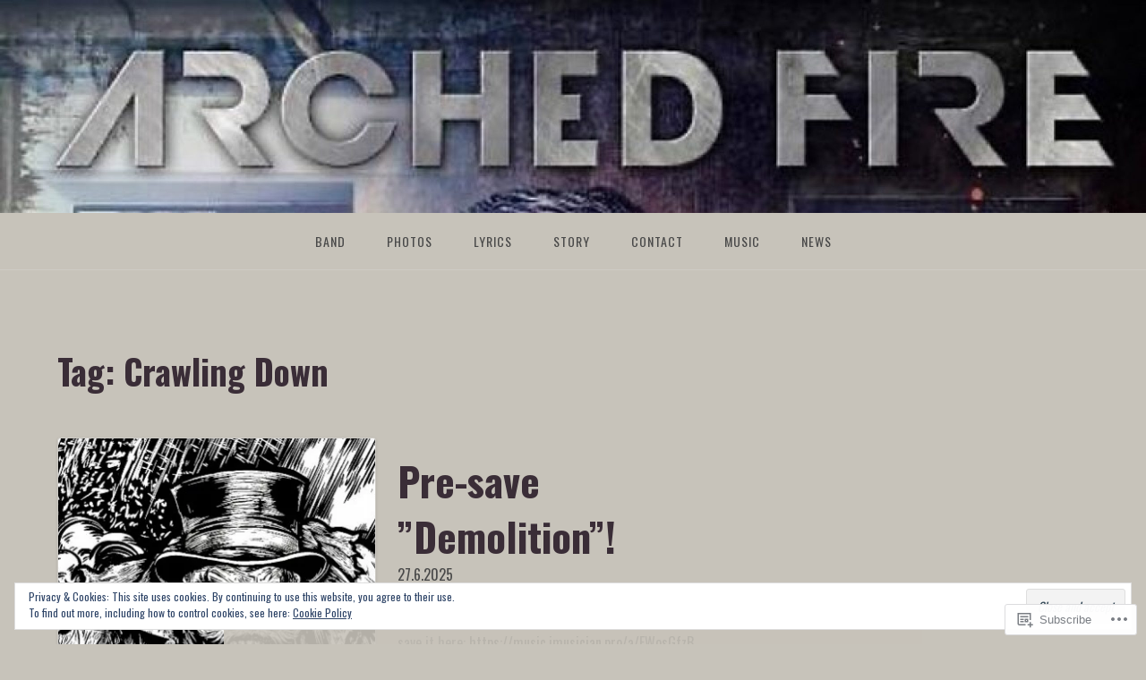

--- FILE ---
content_type: text/html; charset=UTF-8
request_url: https://archedfire.com/tag/crawling-down/
body_size: 26402
content:
<!DOCTYPE html>
<html lang="en-GB">
<head>
<meta charset="UTF-8">
<meta name="viewport" content="width=device-width, initial-scale=1">
<link rel="profile" href="http://gmpg.org/xfn/11">
<link rel="pingback" href="https://archedfire.com/xmlrpc.php">

<title>Crawling Down</title>
<script type="text/javascript">
  WebFontConfig = {"google":{"families":["Oswald:r,i,b,bi:latin,latin-ext","Oswald:b:latin,latin-ext"]},"api_url":"https:\/\/fonts-api.wp.com\/css"};
  (function() {
    var wf = document.createElement('script');
    wf.src = '/wp-content/plugins/custom-fonts/js/webfont.js';
    wf.type = 'text/javascript';
    wf.async = 'true';
    var s = document.getElementsByTagName('script')[0];
    s.parentNode.insertBefore(wf, s);
	})();
</script><style id="jetpack-custom-fonts-css">.wf-active body{font-family:"Oswald",sans-serif}.wf-active input[type="color"], .wf-active input[type="date"], .wf-active input[type="datetime"], .wf-active input[type="datetime-local"], .wf-active input[type="email"], .wf-active input[type="month"], .wf-active input[type="number"], .wf-active input[type="password"], .wf-active input[type="search"], .wf-active input[type="tel"], .wf-active input[type="text"], .wf-active input[type="time"], .wf-active input[type="url"], .wf-active input[type="week"], .wf-active textarea{font-family:"Oswald",sans-serif}.wf-active h1, .wf-active h2, .wf-active h3, .wf-active h4, .wf-active h5, .wf-active h6{font-family:"Oswald",sans-serif;font-weight:700;font-style:normal}.wf-active h1 small, .wf-active h2 small, .wf-active h3 small, .wf-active h4 small, .wf-active h5 small, .wf-active h6 small{font-size:96%;font-style:normal;font-weight:700}.wf-active h1{font-size:44.8px;font-style:normal;font-weight:700}.wf-active h2{font-size:38.4px;font-style:normal;font-weight:700}.wf-active h3{font-size:28.8px;font-style:normal;font-weight:700}.wf-active h4{font-size:22.4px;font-style:normal;font-weight:700}.wf-active h5{font-size:19.2px;font-style:normal;font-weight:700}.wf-active h6{font-size:17.6px;font-style:normal;font-weight:700}.wf-active .subtitle{font-weight:700;font-style:normal}.wf-active .site-description{font-size:25.6px;font-style:normal;font-weight:700}.wf-active .hero-section .hero-title{font-weight:700;font-size:57.6px;font-style:normal}.wf-active .home-posts-titles h2{font-weight:700;font-style:normal}.wf-active .featured-posts .entry-title{font-size:35.2px;font-style:normal;font-weight:700}.wf-active .error-404 .page-title{font-size:67.2px;font-style:normal;font-weight:700}.wf-active .error-404 .widget-title, .wf-active .error-404 .widgettitle{font-size:28.8px;font-style:normal;font-weight:700}.wf-active .page-title{font-size:38.4px;font-style:normal;font-weight:700}.wf-active .comment-reply-title{font-size:38.4px;font-style:normal;font-weight:700}.wf-active .widget-title{font-size:25.6px;font-style:normal;font-weight:700}@media screen and (min-width: 50em){.wf-active h1{font-size:86.4px;font-style:normal;font-weight:700}}@media screen and (min-width: 50em){.wf-active h2{font-size:67.2px;font-style:normal;font-weight:700}}@media screen and (min-width: 50em){.wf-active h3{font-size:44.8px;font-style:normal;font-weight:700}}@media screen and (min-width: 50em){.wf-active h4{font-size:32px;font-style:normal;font-weight:700}}@media screen and (min-width: 50em){.wf-active h5{font-size:28.8px;font-style:normal;font-weight:700}}@media screen and (min-width: 50em){.wf-active h6{font-size:22.4px;font-style:normal;font-weight:700}}@media screen and (min-width: 50em){.wf-active .home-posts-titles h2{font-size:67.2px;font-style:normal;font-weight:700}}</style>
<meta name='robots' content='max-image-preview:large' />

<!-- Async WordPress.com Remote Login -->
<script id="wpcom_remote_login_js">
var wpcom_remote_login_extra_auth = '';
function wpcom_remote_login_remove_dom_node_id( element_id ) {
	var dom_node = document.getElementById( element_id );
	if ( dom_node ) { dom_node.parentNode.removeChild( dom_node ); }
}
function wpcom_remote_login_remove_dom_node_classes( class_name ) {
	var dom_nodes = document.querySelectorAll( '.' + class_name );
	for ( var i = 0; i < dom_nodes.length; i++ ) {
		dom_nodes[ i ].parentNode.removeChild( dom_nodes[ i ] );
	}
}
function wpcom_remote_login_final_cleanup() {
	wpcom_remote_login_remove_dom_node_classes( "wpcom_remote_login_msg" );
	wpcom_remote_login_remove_dom_node_id( "wpcom_remote_login_key" );
	wpcom_remote_login_remove_dom_node_id( "wpcom_remote_login_validate" );
	wpcom_remote_login_remove_dom_node_id( "wpcom_remote_login_js" );
	wpcom_remote_login_remove_dom_node_id( "wpcom_request_access_iframe" );
	wpcom_remote_login_remove_dom_node_id( "wpcom_request_access_styles" );
}

// Watch for messages back from the remote login
window.addEventListener( "message", function( e ) {
	if ( e.origin === "https://r-login.wordpress.com" ) {
		var data = {};
		try {
			data = JSON.parse( e.data );
		} catch( e ) {
			wpcom_remote_login_final_cleanup();
			return;
		}

		if ( data.msg === 'LOGIN' ) {
			// Clean up the login check iframe
			wpcom_remote_login_remove_dom_node_id( "wpcom_remote_login_key" );

			var id_regex = new RegExp( /^[0-9]+$/ );
			var token_regex = new RegExp( /^.*|.*|.*$/ );
			if (
				token_regex.test( data.token )
				&& id_regex.test( data.wpcomid )
			) {
				// We have everything we need to ask for a login
				var script = document.createElement( "script" );
				script.setAttribute( "id", "wpcom_remote_login_validate" );
				script.src = '/remote-login.php?wpcom_remote_login=validate'
					+ '&wpcomid=' + data.wpcomid
					+ '&token=' + encodeURIComponent( data.token )
					+ '&host=' + window.location.protocol
					+ '//' + window.location.hostname
					+ '&postid=631'
					+ '&is_singular=';
				document.body.appendChild( script );
			}

			return;
		}

		// Safari ITP, not logged in, so redirect
		if ( data.msg === 'LOGIN-REDIRECT' ) {
			window.location = 'https://wordpress.com/log-in?redirect_to=' + window.location.href;
			return;
		}

		// Safari ITP, storage access failed, remove the request
		if ( data.msg === 'LOGIN-REMOVE' ) {
			var css_zap = 'html { -webkit-transition: margin-top 1s; transition: margin-top 1s; } /* 9001 */ html { margin-top: 0 !important; } * html body { margin-top: 0 !important; } @media screen and ( max-width: 782px ) { html { margin-top: 0 !important; } * html body { margin-top: 0 !important; } }';
			var style_zap = document.createElement( 'style' );
			style_zap.type = 'text/css';
			style_zap.appendChild( document.createTextNode( css_zap ) );
			document.body.appendChild( style_zap );

			var e = document.getElementById( 'wpcom_request_access_iframe' );
			e.parentNode.removeChild( e );

			document.cookie = 'wordpress_com_login_access=denied; path=/; max-age=31536000';

			return;
		}

		// Safari ITP
		if ( data.msg === 'REQUEST_ACCESS' ) {
			console.log( 'request access: safari' );

			// Check ITP iframe enable/disable knob
			if ( wpcom_remote_login_extra_auth !== 'safari_itp_iframe' ) {
				return;
			}

			// If we are in a "private window" there is no ITP.
			var private_window = false;
			try {
				var opendb = window.openDatabase( null, null, null, null );
			} catch( e ) {
				private_window = true;
			}

			if ( private_window ) {
				console.log( 'private window' );
				return;
			}

			var iframe = document.createElement( 'iframe' );
			iframe.id = 'wpcom_request_access_iframe';
			iframe.setAttribute( 'scrolling', 'no' );
			iframe.setAttribute( 'sandbox', 'allow-storage-access-by-user-activation allow-scripts allow-same-origin allow-top-navigation-by-user-activation' );
			iframe.src = 'https://r-login.wordpress.com/remote-login.php?wpcom_remote_login=request_access&origin=' + encodeURIComponent( data.origin ) + '&wpcomid=' + encodeURIComponent( data.wpcomid );

			var css = 'html { -webkit-transition: margin-top 1s; transition: margin-top 1s; } /* 9001 */ html { margin-top: 46px !important; } * html body { margin-top: 46px !important; } @media screen and ( max-width: 660px ) { html { margin-top: 71px !important; } * html body { margin-top: 71px !important; } #wpcom_request_access_iframe { display: block; height: 71px !important; } } #wpcom_request_access_iframe { border: 0px; height: 46px; position: fixed; top: 0; left: 0; width: 100%; min-width: 100%; z-index: 99999; background: #23282d; } ';

			var style = document.createElement( 'style' );
			style.type = 'text/css';
			style.id = 'wpcom_request_access_styles';
			style.appendChild( document.createTextNode( css ) );
			document.body.appendChild( style );

			document.body.appendChild( iframe );
		}

		if ( data.msg === 'DONE' ) {
			wpcom_remote_login_final_cleanup();
		}
	}
}, false );

// Inject the remote login iframe after the page has had a chance to load
// more critical resources
window.addEventListener( "DOMContentLoaded", function( e ) {
	var iframe = document.createElement( "iframe" );
	iframe.style.display = "none";
	iframe.setAttribute( "scrolling", "no" );
	iframe.setAttribute( "id", "wpcom_remote_login_key" );
	iframe.src = "https://r-login.wordpress.com/remote-login.php"
		+ "?wpcom_remote_login=key"
		+ "&origin=aHR0cHM6Ly9hcmNoZWRmaXJlLmNvbQ%3D%3D"
		+ "&wpcomid=184774550"
		+ "&time=" + Math.floor( Date.now() / 1000 );
	document.body.appendChild( iframe );
}, false );
</script>
<link rel='dns-prefetch' href='//s0.wp.com' />
<link rel='dns-prefetch' href='//fonts-api.wp.com' />
<link rel="alternate" type="application/rss+xml" title=" &raquo; Feed" href="https://archedfire.com/feed/" />
<link rel="alternate" type="application/rss+xml" title=" &raquo; Comments Feed" href="https://archedfire.com/comments/feed/" />
<link rel="alternate" type="application/rss+xml" title=" &raquo; Crawling Down Tag Feed" href="https://archedfire.com/tag/crawling-down/feed/" />
	<script type="text/javascript">
		/* <![CDATA[ */
		function addLoadEvent(func) {
			var oldonload = window.onload;
			if (typeof window.onload != 'function') {
				window.onload = func;
			} else {
				window.onload = function () {
					oldonload();
					func();
				}
			}
		}
		/* ]]> */
	</script>
	<link crossorigin='anonymous' rel='stylesheet' id='all-css-0-1' href='/_static/??/wp-content/mu-plugins/widgets/eu-cookie-law/templates/style.css,/wp-content/mu-plugins/jetpack-plugin/sun/modules/infinite-scroll/infinity.css?m=1753279645j&cssminify=yes' type='text/css' media='all' />
<style id='wp-emoji-styles-inline-css'>

	img.wp-smiley, img.emoji {
		display: inline !important;
		border: none !important;
		box-shadow: none !important;
		height: 1em !important;
		width: 1em !important;
		margin: 0 0.07em !important;
		vertical-align: -0.1em !important;
		background: none !important;
		padding: 0 !important;
	}
/*# sourceURL=wp-emoji-styles-inline-css */
</style>
<link crossorigin='anonymous' rel='stylesheet' id='all-css-2-1' href='/wp-content/plugins/gutenberg-core/v22.2.0/build/styles/block-library/style.css?m=1764855221i&cssminify=yes' type='text/css' media='all' />
<style id='wp-block-library-inline-css'>
.has-text-align-justify {
	text-align:justify;
}
.has-text-align-justify{text-align:justify;}

/*# sourceURL=wp-block-library-inline-css */
</style><style id='wp-block-paragraph-inline-css'>
.is-small-text{font-size:.875em}.is-regular-text{font-size:1em}.is-large-text{font-size:2.25em}.is-larger-text{font-size:3em}.has-drop-cap:not(:focus):first-letter{float:left;font-size:8.4em;font-style:normal;font-weight:100;line-height:.68;margin:.05em .1em 0 0;text-transform:uppercase}body.rtl .has-drop-cap:not(:focus):first-letter{float:none;margin-left:.1em}p.has-drop-cap.has-background{overflow:hidden}:root :where(p.has-background){padding:1.25em 2.375em}:where(p.has-text-color:not(.has-link-color)) a{color:inherit}p.has-text-align-left[style*="writing-mode:vertical-lr"],p.has-text-align-right[style*="writing-mode:vertical-rl"]{rotate:180deg}
/*# sourceURL=/wp-content/plugins/gutenberg-core/v22.2.0/build/styles/block-library/paragraph/style.css */
</style>
<style id='global-styles-inline-css'>
:root{--wp--preset--aspect-ratio--square: 1;--wp--preset--aspect-ratio--4-3: 4/3;--wp--preset--aspect-ratio--3-4: 3/4;--wp--preset--aspect-ratio--3-2: 3/2;--wp--preset--aspect-ratio--2-3: 2/3;--wp--preset--aspect-ratio--16-9: 16/9;--wp--preset--aspect-ratio--9-16: 9/16;--wp--preset--color--black: #000000;--wp--preset--color--cyan-bluish-gray: #abb8c3;--wp--preset--color--white: #ffffff;--wp--preset--color--pale-pink: #f78da7;--wp--preset--color--vivid-red: #cf2e2e;--wp--preset--color--luminous-vivid-orange: #ff6900;--wp--preset--color--luminous-vivid-amber: #fcb900;--wp--preset--color--light-green-cyan: #7bdcb5;--wp--preset--color--vivid-green-cyan: #00d084;--wp--preset--color--pale-cyan-blue: #8ed1fc;--wp--preset--color--vivid-cyan-blue: #0693e3;--wp--preset--color--vivid-purple: #9b51e0;--wp--preset--gradient--vivid-cyan-blue-to-vivid-purple: linear-gradient(135deg,rgb(6,147,227) 0%,rgb(155,81,224) 100%);--wp--preset--gradient--light-green-cyan-to-vivid-green-cyan: linear-gradient(135deg,rgb(122,220,180) 0%,rgb(0,208,130) 100%);--wp--preset--gradient--luminous-vivid-amber-to-luminous-vivid-orange: linear-gradient(135deg,rgb(252,185,0) 0%,rgb(255,105,0) 100%);--wp--preset--gradient--luminous-vivid-orange-to-vivid-red: linear-gradient(135deg,rgb(255,105,0) 0%,rgb(207,46,46) 100%);--wp--preset--gradient--very-light-gray-to-cyan-bluish-gray: linear-gradient(135deg,rgb(238,238,238) 0%,rgb(169,184,195) 100%);--wp--preset--gradient--cool-to-warm-spectrum: linear-gradient(135deg,rgb(74,234,220) 0%,rgb(151,120,209) 20%,rgb(207,42,186) 40%,rgb(238,44,130) 60%,rgb(251,105,98) 80%,rgb(254,248,76) 100%);--wp--preset--gradient--blush-light-purple: linear-gradient(135deg,rgb(255,206,236) 0%,rgb(152,150,240) 100%);--wp--preset--gradient--blush-bordeaux: linear-gradient(135deg,rgb(254,205,165) 0%,rgb(254,45,45) 50%,rgb(107,0,62) 100%);--wp--preset--gradient--luminous-dusk: linear-gradient(135deg,rgb(255,203,112) 0%,rgb(199,81,192) 50%,rgb(65,88,208) 100%);--wp--preset--gradient--pale-ocean: linear-gradient(135deg,rgb(255,245,203) 0%,rgb(182,227,212) 50%,rgb(51,167,181) 100%);--wp--preset--gradient--electric-grass: linear-gradient(135deg,rgb(202,248,128) 0%,rgb(113,206,126) 100%);--wp--preset--gradient--midnight: linear-gradient(135deg,rgb(2,3,129) 0%,rgb(40,116,252) 100%);--wp--preset--font-size--small: 13px;--wp--preset--font-size--medium: 20px;--wp--preset--font-size--large: 36px;--wp--preset--font-size--x-large: 42px;--wp--preset--font-family--albert-sans: 'Albert Sans', sans-serif;--wp--preset--font-family--alegreya: Alegreya, serif;--wp--preset--font-family--arvo: Arvo, serif;--wp--preset--font-family--bodoni-moda: 'Bodoni Moda', serif;--wp--preset--font-family--bricolage-grotesque: 'Bricolage Grotesque', sans-serif;--wp--preset--font-family--cabin: Cabin, sans-serif;--wp--preset--font-family--chivo: Chivo, sans-serif;--wp--preset--font-family--commissioner: Commissioner, sans-serif;--wp--preset--font-family--cormorant: Cormorant, serif;--wp--preset--font-family--courier-prime: 'Courier Prime', monospace;--wp--preset--font-family--crimson-pro: 'Crimson Pro', serif;--wp--preset--font-family--dm-mono: 'DM Mono', monospace;--wp--preset--font-family--dm-sans: 'DM Sans', sans-serif;--wp--preset--font-family--dm-serif-display: 'DM Serif Display', serif;--wp--preset--font-family--domine: Domine, serif;--wp--preset--font-family--eb-garamond: 'EB Garamond', serif;--wp--preset--font-family--epilogue: Epilogue, sans-serif;--wp--preset--font-family--fahkwang: Fahkwang, sans-serif;--wp--preset--font-family--figtree: Figtree, sans-serif;--wp--preset--font-family--fira-sans: 'Fira Sans', sans-serif;--wp--preset--font-family--fjalla-one: 'Fjalla One', sans-serif;--wp--preset--font-family--fraunces: Fraunces, serif;--wp--preset--font-family--gabarito: Gabarito, system-ui;--wp--preset--font-family--ibm-plex-mono: 'IBM Plex Mono', monospace;--wp--preset--font-family--ibm-plex-sans: 'IBM Plex Sans', sans-serif;--wp--preset--font-family--ibarra-real-nova: 'Ibarra Real Nova', serif;--wp--preset--font-family--instrument-serif: 'Instrument Serif', serif;--wp--preset--font-family--inter: Inter, sans-serif;--wp--preset--font-family--josefin-sans: 'Josefin Sans', sans-serif;--wp--preset--font-family--jost: Jost, sans-serif;--wp--preset--font-family--libre-baskerville: 'Libre Baskerville', serif;--wp--preset--font-family--libre-franklin: 'Libre Franklin', sans-serif;--wp--preset--font-family--literata: Literata, serif;--wp--preset--font-family--lora: Lora, serif;--wp--preset--font-family--merriweather: Merriweather, serif;--wp--preset--font-family--montserrat: Montserrat, sans-serif;--wp--preset--font-family--newsreader: Newsreader, serif;--wp--preset--font-family--noto-sans-mono: 'Noto Sans Mono', sans-serif;--wp--preset--font-family--nunito: Nunito, sans-serif;--wp--preset--font-family--open-sans: 'Open Sans', sans-serif;--wp--preset--font-family--overpass: Overpass, sans-serif;--wp--preset--font-family--pt-serif: 'PT Serif', serif;--wp--preset--font-family--petrona: Petrona, serif;--wp--preset--font-family--piazzolla: Piazzolla, serif;--wp--preset--font-family--playfair-display: 'Playfair Display', serif;--wp--preset--font-family--plus-jakarta-sans: 'Plus Jakarta Sans', sans-serif;--wp--preset--font-family--poppins: Poppins, sans-serif;--wp--preset--font-family--raleway: Raleway, sans-serif;--wp--preset--font-family--roboto: Roboto, sans-serif;--wp--preset--font-family--roboto-slab: 'Roboto Slab', serif;--wp--preset--font-family--rubik: Rubik, sans-serif;--wp--preset--font-family--rufina: Rufina, serif;--wp--preset--font-family--sora: Sora, sans-serif;--wp--preset--font-family--source-sans-3: 'Source Sans 3', sans-serif;--wp--preset--font-family--source-serif-4: 'Source Serif 4', serif;--wp--preset--font-family--space-mono: 'Space Mono', monospace;--wp--preset--font-family--syne: Syne, sans-serif;--wp--preset--font-family--texturina: Texturina, serif;--wp--preset--font-family--urbanist: Urbanist, sans-serif;--wp--preset--font-family--work-sans: 'Work Sans', sans-serif;--wp--preset--spacing--20: 0.44rem;--wp--preset--spacing--30: 0.67rem;--wp--preset--spacing--40: 1rem;--wp--preset--spacing--50: 1.5rem;--wp--preset--spacing--60: 2.25rem;--wp--preset--spacing--70: 3.38rem;--wp--preset--spacing--80: 5.06rem;--wp--preset--shadow--natural: 6px 6px 9px rgba(0, 0, 0, 0.2);--wp--preset--shadow--deep: 12px 12px 50px rgba(0, 0, 0, 0.4);--wp--preset--shadow--sharp: 6px 6px 0px rgba(0, 0, 0, 0.2);--wp--preset--shadow--outlined: 6px 6px 0px -3px rgb(255, 255, 255), 6px 6px rgb(0, 0, 0);--wp--preset--shadow--crisp: 6px 6px 0px rgb(0, 0, 0);}:where(.is-layout-flex){gap: 0.5em;}:where(.is-layout-grid){gap: 0.5em;}body .is-layout-flex{display: flex;}.is-layout-flex{flex-wrap: wrap;align-items: center;}.is-layout-flex > :is(*, div){margin: 0;}body .is-layout-grid{display: grid;}.is-layout-grid > :is(*, div){margin: 0;}:where(.wp-block-columns.is-layout-flex){gap: 2em;}:where(.wp-block-columns.is-layout-grid){gap: 2em;}:where(.wp-block-post-template.is-layout-flex){gap: 1.25em;}:where(.wp-block-post-template.is-layout-grid){gap: 1.25em;}.has-black-color{color: var(--wp--preset--color--black) !important;}.has-cyan-bluish-gray-color{color: var(--wp--preset--color--cyan-bluish-gray) !important;}.has-white-color{color: var(--wp--preset--color--white) !important;}.has-pale-pink-color{color: var(--wp--preset--color--pale-pink) !important;}.has-vivid-red-color{color: var(--wp--preset--color--vivid-red) !important;}.has-luminous-vivid-orange-color{color: var(--wp--preset--color--luminous-vivid-orange) !important;}.has-luminous-vivid-amber-color{color: var(--wp--preset--color--luminous-vivid-amber) !important;}.has-light-green-cyan-color{color: var(--wp--preset--color--light-green-cyan) !important;}.has-vivid-green-cyan-color{color: var(--wp--preset--color--vivid-green-cyan) !important;}.has-pale-cyan-blue-color{color: var(--wp--preset--color--pale-cyan-blue) !important;}.has-vivid-cyan-blue-color{color: var(--wp--preset--color--vivid-cyan-blue) !important;}.has-vivid-purple-color{color: var(--wp--preset--color--vivid-purple) !important;}.has-black-background-color{background-color: var(--wp--preset--color--black) !important;}.has-cyan-bluish-gray-background-color{background-color: var(--wp--preset--color--cyan-bluish-gray) !important;}.has-white-background-color{background-color: var(--wp--preset--color--white) !important;}.has-pale-pink-background-color{background-color: var(--wp--preset--color--pale-pink) !important;}.has-vivid-red-background-color{background-color: var(--wp--preset--color--vivid-red) !important;}.has-luminous-vivid-orange-background-color{background-color: var(--wp--preset--color--luminous-vivid-orange) !important;}.has-luminous-vivid-amber-background-color{background-color: var(--wp--preset--color--luminous-vivid-amber) !important;}.has-light-green-cyan-background-color{background-color: var(--wp--preset--color--light-green-cyan) !important;}.has-vivid-green-cyan-background-color{background-color: var(--wp--preset--color--vivid-green-cyan) !important;}.has-pale-cyan-blue-background-color{background-color: var(--wp--preset--color--pale-cyan-blue) !important;}.has-vivid-cyan-blue-background-color{background-color: var(--wp--preset--color--vivid-cyan-blue) !important;}.has-vivid-purple-background-color{background-color: var(--wp--preset--color--vivid-purple) !important;}.has-black-border-color{border-color: var(--wp--preset--color--black) !important;}.has-cyan-bluish-gray-border-color{border-color: var(--wp--preset--color--cyan-bluish-gray) !important;}.has-white-border-color{border-color: var(--wp--preset--color--white) !important;}.has-pale-pink-border-color{border-color: var(--wp--preset--color--pale-pink) !important;}.has-vivid-red-border-color{border-color: var(--wp--preset--color--vivid-red) !important;}.has-luminous-vivid-orange-border-color{border-color: var(--wp--preset--color--luminous-vivid-orange) !important;}.has-luminous-vivid-amber-border-color{border-color: var(--wp--preset--color--luminous-vivid-amber) !important;}.has-light-green-cyan-border-color{border-color: var(--wp--preset--color--light-green-cyan) !important;}.has-vivid-green-cyan-border-color{border-color: var(--wp--preset--color--vivid-green-cyan) !important;}.has-pale-cyan-blue-border-color{border-color: var(--wp--preset--color--pale-cyan-blue) !important;}.has-vivid-cyan-blue-border-color{border-color: var(--wp--preset--color--vivid-cyan-blue) !important;}.has-vivid-purple-border-color{border-color: var(--wp--preset--color--vivid-purple) !important;}.has-vivid-cyan-blue-to-vivid-purple-gradient-background{background: var(--wp--preset--gradient--vivid-cyan-blue-to-vivid-purple) !important;}.has-light-green-cyan-to-vivid-green-cyan-gradient-background{background: var(--wp--preset--gradient--light-green-cyan-to-vivid-green-cyan) !important;}.has-luminous-vivid-amber-to-luminous-vivid-orange-gradient-background{background: var(--wp--preset--gradient--luminous-vivid-amber-to-luminous-vivid-orange) !important;}.has-luminous-vivid-orange-to-vivid-red-gradient-background{background: var(--wp--preset--gradient--luminous-vivid-orange-to-vivid-red) !important;}.has-very-light-gray-to-cyan-bluish-gray-gradient-background{background: var(--wp--preset--gradient--very-light-gray-to-cyan-bluish-gray) !important;}.has-cool-to-warm-spectrum-gradient-background{background: var(--wp--preset--gradient--cool-to-warm-spectrum) !important;}.has-blush-light-purple-gradient-background{background: var(--wp--preset--gradient--blush-light-purple) !important;}.has-blush-bordeaux-gradient-background{background: var(--wp--preset--gradient--blush-bordeaux) !important;}.has-luminous-dusk-gradient-background{background: var(--wp--preset--gradient--luminous-dusk) !important;}.has-pale-ocean-gradient-background{background: var(--wp--preset--gradient--pale-ocean) !important;}.has-electric-grass-gradient-background{background: var(--wp--preset--gradient--electric-grass) !important;}.has-midnight-gradient-background{background: var(--wp--preset--gradient--midnight) !important;}.has-small-font-size{font-size: var(--wp--preset--font-size--small) !important;}.has-medium-font-size{font-size: var(--wp--preset--font-size--medium) !important;}.has-large-font-size{font-size: var(--wp--preset--font-size--large) !important;}.has-x-large-font-size{font-size: var(--wp--preset--font-size--x-large) !important;}.has-albert-sans-font-family{font-family: var(--wp--preset--font-family--albert-sans) !important;}.has-alegreya-font-family{font-family: var(--wp--preset--font-family--alegreya) !important;}.has-arvo-font-family{font-family: var(--wp--preset--font-family--arvo) !important;}.has-bodoni-moda-font-family{font-family: var(--wp--preset--font-family--bodoni-moda) !important;}.has-bricolage-grotesque-font-family{font-family: var(--wp--preset--font-family--bricolage-grotesque) !important;}.has-cabin-font-family{font-family: var(--wp--preset--font-family--cabin) !important;}.has-chivo-font-family{font-family: var(--wp--preset--font-family--chivo) !important;}.has-commissioner-font-family{font-family: var(--wp--preset--font-family--commissioner) !important;}.has-cormorant-font-family{font-family: var(--wp--preset--font-family--cormorant) !important;}.has-courier-prime-font-family{font-family: var(--wp--preset--font-family--courier-prime) !important;}.has-crimson-pro-font-family{font-family: var(--wp--preset--font-family--crimson-pro) !important;}.has-dm-mono-font-family{font-family: var(--wp--preset--font-family--dm-mono) !important;}.has-dm-sans-font-family{font-family: var(--wp--preset--font-family--dm-sans) !important;}.has-dm-serif-display-font-family{font-family: var(--wp--preset--font-family--dm-serif-display) !important;}.has-domine-font-family{font-family: var(--wp--preset--font-family--domine) !important;}.has-eb-garamond-font-family{font-family: var(--wp--preset--font-family--eb-garamond) !important;}.has-epilogue-font-family{font-family: var(--wp--preset--font-family--epilogue) !important;}.has-fahkwang-font-family{font-family: var(--wp--preset--font-family--fahkwang) !important;}.has-figtree-font-family{font-family: var(--wp--preset--font-family--figtree) !important;}.has-fira-sans-font-family{font-family: var(--wp--preset--font-family--fira-sans) !important;}.has-fjalla-one-font-family{font-family: var(--wp--preset--font-family--fjalla-one) !important;}.has-fraunces-font-family{font-family: var(--wp--preset--font-family--fraunces) !important;}.has-gabarito-font-family{font-family: var(--wp--preset--font-family--gabarito) !important;}.has-ibm-plex-mono-font-family{font-family: var(--wp--preset--font-family--ibm-plex-mono) !important;}.has-ibm-plex-sans-font-family{font-family: var(--wp--preset--font-family--ibm-plex-sans) !important;}.has-ibarra-real-nova-font-family{font-family: var(--wp--preset--font-family--ibarra-real-nova) !important;}.has-instrument-serif-font-family{font-family: var(--wp--preset--font-family--instrument-serif) !important;}.has-inter-font-family{font-family: var(--wp--preset--font-family--inter) !important;}.has-josefin-sans-font-family{font-family: var(--wp--preset--font-family--josefin-sans) !important;}.has-jost-font-family{font-family: var(--wp--preset--font-family--jost) !important;}.has-libre-baskerville-font-family{font-family: var(--wp--preset--font-family--libre-baskerville) !important;}.has-libre-franklin-font-family{font-family: var(--wp--preset--font-family--libre-franklin) !important;}.has-literata-font-family{font-family: var(--wp--preset--font-family--literata) !important;}.has-lora-font-family{font-family: var(--wp--preset--font-family--lora) !important;}.has-merriweather-font-family{font-family: var(--wp--preset--font-family--merriweather) !important;}.has-montserrat-font-family{font-family: var(--wp--preset--font-family--montserrat) !important;}.has-newsreader-font-family{font-family: var(--wp--preset--font-family--newsreader) !important;}.has-noto-sans-mono-font-family{font-family: var(--wp--preset--font-family--noto-sans-mono) !important;}.has-nunito-font-family{font-family: var(--wp--preset--font-family--nunito) !important;}.has-open-sans-font-family{font-family: var(--wp--preset--font-family--open-sans) !important;}.has-overpass-font-family{font-family: var(--wp--preset--font-family--overpass) !important;}.has-pt-serif-font-family{font-family: var(--wp--preset--font-family--pt-serif) !important;}.has-petrona-font-family{font-family: var(--wp--preset--font-family--petrona) !important;}.has-piazzolla-font-family{font-family: var(--wp--preset--font-family--piazzolla) !important;}.has-playfair-display-font-family{font-family: var(--wp--preset--font-family--playfair-display) !important;}.has-plus-jakarta-sans-font-family{font-family: var(--wp--preset--font-family--plus-jakarta-sans) !important;}.has-poppins-font-family{font-family: var(--wp--preset--font-family--poppins) !important;}.has-raleway-font-family{font-family: var(--wp--preset--font-family--raleway) !important;}.has-roboto-font-family{font-family: var(--wp--preset--font-family--roboto) !important;}.has-roboto-slab-font-family{font-family: var(--wp--preset--font-family--roboto-slab) !important;}.has-rubik-font-family{font-family: var(--wp--preset--font-family--rubik) !important;}.has-rufina-font-family{font-family: var(--wp--preset--font-family--rufina) !important;}.has-sora-font-family{font-family: var(--wp--preset--font-family--sora) !important;}.has-source-sans-3-font-family{font-family: var(--wp--preset--font-family--source-sans-3) !important;}.has-source-serif-4-font-family{font-family: var(--wp--preset--font-family--source-serif-4) !important;}.has-space-mono-font-family{font-family: var(--wp--preset--font-family--space-mono) !important;}.has-syne-font-family{font-family: var(--wp--preset--font-family--syne) !important;}.has-texturina-font-family{font-family: var(--wp--preset--font-family--texturina) !important;}.has-urbanist-font-family{font-family: var(--wp--preset--font-family--urbanist) !important;}.has-work-sans-font-family{font-family: var(--wp--preset--font-family--work-sans) !important;}
/*# sourceURL=global-styles-inline-css */
</style>

<style id='classic-theme-styles-inline-css'>
/*! This file is auto-generated */
.wp-block-button__link{color:#fff;background-color:#32373c;border-radius:9999px;box-shadow:none;text-decoration:none;padding:calc(.667em + 2px) calc(1.333em + 2px);font-size:1.125em}.wp-block-file__button{background:#32373c;color:#fff;text-decoration:none}
/*# sourceURL=/wp-includes/css/classic-themes.min.css */
</style>
<link crossorigin='anonymous' rel='stylesheet' id='all-css-4-1' href='/_static/??-eJx9jtsKwjAQRH/IzZK2eHkQvyVJlxrNtqG7sfTvjQhVEHyZh+GcYXDJEKZRaVTMqQxxFAyTT1O4CzbGHo0FiZwTwUwP02EfRTcCRNdEJojs8GuIC3y2Zqo9Z6cvgqmPjhJxxf5pS64OeJ9nEoGaHAuDXqsoP967xlw8Dk5pcStuvy58tofO7k9t2za3JwReV0E=&cssminify=yes' type='text/css' media='all' />
<link rel='stylesheet' id='gateway-fonts-css' href='https://fonts-api.wp.com/css?family=Quattrocento%3A400%2C700%7CFanwood+Text%3A400%2C400italic&#038;subset=latin%2Clatin-ext' media='all' />
<link crossorigin='anonymous' rel='stylesheet' id='all-css-6-1' href='/_static/??-eJx9jcEKwjAQRH/IdSlE1IP4LWnYxkiSDd0NoX/f2EuRQm/zZngMtgKOs1JW1A8lEix1RG+Vml1w6pOgE9kS2EbCia69uOC5GbJD0SUStOI4HZRUocTqQxacaYzse/Tb045nkieGyM5q4PwHMEUb5p/6Tq/B3J7GPO6D+a63l1b1&cssminify=yes' type='text/css' media='all' />
<link crossorigin='anonymous' rel='stylesheet' id='print-css-7-1' href='/wp-content/mu-plugins/global-print/global-print.css?m=1465851035i&cssminify=yes' type='text/css' media='print' />
<style id='jetpack-global-styles-frontend-style-inline-css'>
:root { --font-headings: unset; --font-base: unset; --font-headings-default: -apple-system,BlinkMacSystemFont,"Segoe UI",Roboto,Oxygen-Sans,Ubuntu,Cantarell,"Helvetica Neue",sans-serif; --font-base-default: -apple-system,BlinkMacSystemFont,"Segoe UI",Roboto,Oxygen-Sans,Ubuntu,Cantarell,"Helvetica Neue",sans-serif;}
/*# sourceURL=jetpack-global-styles-frontend-style-inline-css */
</style>
<link crossorigin='anonymous' rel='stylesheet' id='all-css-10-1' href='/wp-content/themes/h4/global.css?m=1420737423i&cssminify=yes' type='text/css' media='all' />
<script type="text/javascript" id="wpcom-actionbar-placeholder-js-extra">
/* <![CDATA[ */
var actionbardata = {"siteID":"184774550","postID":"0","siteURL":"https://archedfire.com","xhrURL":"https://archedfire.com/wp-admin/admin-ajax.php","nonce":"a341b530e9","isLoggedIn":"","statusMessage":"","subsEmailDefault":"instantly","proxyScriptUrl":"https://s0.wp.com/wp-content/js/wpcom-proxy-request.js?m=1513050504i&amp;ver=20211021","i18n":{"followedText":"New posts from this site will now appear in your \u003Ca href=\"https://wordpress.com/reader\"\u003EReader\u003C/a\u003E","foldBar":"Collapse this bar","unfoldBar":"Expand this bar","shortLinkCopied":"Shortlink copied to clipboard."}};
//# sourceURL=wpcom-actionbar-placeholder-js-extra
/* ]]> */
</script>
<script type="text/javascript" id="jetpack-mu-wpcom-settings-js-before">
/* <![CDATA[ */
var JETPACK_MU_WPCOM_SETTINGS = {"assetsUrl":"https://s0.wp.com/wp-content/mu-plugins/jetpack-mu-wpcom-plugin/sun/jetpack_vendor/automattic/jetpack-mu-wpcom/src/build/"};
//# sourceURL=jetpack-mu-wpcom-settings-js-before
/* ]]> */
</script>
<script crossorigin='anonymous' type='text/javascript'  src='/_static/??-eJyFjcsOwiAQRX/I6dSa+lgYvwWBEAgMOAPW/n3bqIk7V2dxT87FqYDOVC1VDIIcKxTOr7kLssN186RjM1a2MTya5fmDLnn6K0HyjlW1v/L37R6zgxKb8yQ4ZTbKCOioRN4hnQo+hw1AmcCZwmvilq7709CPh/54voQFmNpFWg=='></script>
<script type="text/javascript" id="rlt-proxy-js-after">
/* <![CDATA[ */
	rltInitialize( {"token":null,"iframeOrigins":["https:\/\/widgets.wp.com"]} );
//# sourceURL=rlt-proxy-js-after
/* ]]> */
</script>
<link rel="EditURI" type="application/rsd+xml" title="RSD" href="https://archedfire.wordpress.com/xmlrpc.php?rsd" />
<meta name="generator" content="WordPress.com" />

<!-- Jetpack Open Graph Tags -->
<meta property="og:type" content="website" />
<meta property="og:title" content="Crawling Down" />
<meta property="og:url" content="https://archedfire.com/tag/crawling-down/" />
<meta property="og:image" content="https://archedfire.com/wp-content/uploads/2023/03/cropped-debd4563-b6fd-4e21-9566-405004c32fb3.jpg?w=200" />
<meta property="og:image:width" content="200" />
<meta property="og:image:height" content="200" />
<meta property="og:image:alt" content="" />
<meta property="og:locale" content="en_GB" />

<!-- End Jetpack Open Graph Tags -->
<link rel="search" type="application/opensearchdescription+xml" href="https://archedfire.com/osd.xml" title="" />
<link rel="search" type="application/opensearchdescription+xml" href="https://s1.wp.com/opensearch.xml" title="WordPress.com" />
<meta name="theme-color" content="#c7c3ba" />
<meta name="description" content="Posts about Crawling Down written by arivantanen" />
	<style type="text/css">
			.site-title a,
		.site-description {
			color: #ffffff;
		}
	
			.header-bg {
			background-image: url( https://archedfire.com/wp-content/uploads/2023/03/cropped-aca7cae9-e678-425b-9da0-bc93750e3a37.jpg );
			background-repeat: no-repeat;
		}

		@media screen and ( min-width: 50em ) {
			.header-bg {
				background-attachment: fixed;
									background-size: 100%;
					background-position: top center;
											}
		}
	
	</style>
	<style type="text/css" id="custom-background-css">
body.custom-background { background-color: #c7c3ba; }
</style>
			<script type="text/javascript">

			window.doNotSellCallback = function() {

				var linkElements = [
					'a[href="https://wordpress.com/?ref=footer_blog"]',
					'a[href="https://wordpress.com/?ref=footer_website"]',
					'a[href="https://wordpress.com/?ref=vertical_footer"]',
					'a[href^="https://wordpress.com/?ref=footer_segment_"]',
				].join(',');

				var dnsLink = document.createElement( 'a' );
				dnsLink.href = 'https://wordpress.com/advertising-program-optout/';
				dnsLink.classList.add( 'do-not-sell-link' );
				dnsLink.rel = 'nofollow';
				dnsLink.style.marginLeft = '0.5em';
				dnsLink.textContent = 'Do Not Sell or Share My Personal Information';

				var creditLinks = document.querySelectorAll( linkElements );

				if ( 0 === creditLinks.length ) {
					return false;
				}

				Array.prototype.forEach.call( creditLinks, function( el ) {
					el.insertAdjacentElement( 'afterend', dnsLink );
				});

				return true;
			};

		</script>
		<style type="text/css" id="custom-colors-css">body, abbr, acronym, .comment-metadata, .comment-metadata a { color: #494949;}
.site-footer { color: #A0A0A0;}
.footer-widgets .jetpack_widget_social_icons a:hover { color: #8E8E8E;}
.widget_wpcom_social_media_icons_widget a:before, button:hover, button:focus, .button:hover, .button:focus, .footer-widgets .widget_tag_cloud a, .footer-widgets .wp_widget_tag_cloud a, .widget_tag_cloud a, .wp_widget_tag_cloud a, .footer-widgets .widget_tag_cloud a:hover, .footer-widgets .wp_widget_tag_cloud a:hover, .widget_tag_cloud a:hover, .wp_widget_tag_cloud a:hover, .site-title a, .site-description, html input[type="button"], input[type="reset"], input[type="submit"], button, .button, #infinite-handle span { color: #FFFFFF;}
.site-footer .search-form input[type="search"] { color: #FFFFFF;}
.widget_wpcom_social_media_icons_widget a:hover before, html input[type="button"]:hover, input[type="reset"]:hover, input[type="submit"]:hover, #infinite-handle span:hover { color: #FFFFFF;}
.entry-footer .left i { color: #494949;}
abbr[title], .featured-image img, table, hr, .stick, .main-navigation ul ul { border-color: #dddddd;}
abbr[title], .featured-image img, table, hr, .stick, .main-navigation ul ul { border-color: rgba( 221, 221, 221, 0.3 );}
input[type="text"]:focus, input[type="password"]:focus, input[type="date"]:focus, input[type="datetime"]:focus, input[type="datetime-local"]:focus, input[type="month"]:focus, input[type="week"]:focus, input[type="email"]:focus, input[type="number"]:focus, input[type="search"]:focus, input[type="tel"]:focus, input[type="time"]:focus, input[type="url"]:focus, input[type="color"]:focus, textarea:focus { border-color: #999999;}
input[type="text"]:focus, input[type="password"]:focus, input[type="date"]:focus, input[type="datetime"]:focus, input[type="datetime-local"]:focus, input[type="month"]:focus, input[type="week"]:focus, input[type="email"]:focus, input[type="number"]:focus, input[type="search"]:focus, input[type="tel"]:focus, input[type="time"]:focus, input[type="url"]:focus, input[type="color"]:focus, textarea:focus { border-color: rgba( 153, 153, 153, 0.3 );}
blockquote, blockquote p { color: #494949;}
table tr th, .comment-meta .fn a, .jetpack_widget_social_icons a:hover { color: #494949;}
input[type="text"], input[type="password"], input[type="date"], input[type="datetime"], input[type="datetime-local"], input[type="month"], input[type="week"], input[type="email"], input[type="number"], input[type="search"], input[type="tel"], input[type="time"], input[type="url"], input[type="color"], textarea { color: #494949;}
table tr td { color: #494949;}
.main-navigation a, .single .hentry .right, #infinite-footer .blog-info a, #infinite-footer .blog-credits a { color: #494949;}
.main-navigation ul li.menu-item-has-children > a:after, .main-navigation ul li.page_item_has_children > a:after { border-top-color: #494949;}
.main-navigation ul ul li.menu-item-has-children > a:after, .main-navigation ul ul li.page_item_has_children > a:after { border-left-color: #494949;}
.widget_archive ul, .widget_categories ul, .widget_pages ul, .widget_links ul, .widget_meta ul, .widget_recent_comments ul, .widget_recent_entries ul { color: #494949;}
.main-navigation ul ul a { color: #494949;}
.menu-toggle { color: #D6D6D6;}
code { color: #333333;}
.hentry.sticky { background-color: #f7fbff;}
.hentry.sticky { background-color: rgba( 247, 251, 255, 0.2 );}
body, .stick, table, .main-navigation ul ul { background-color: #c7c3ba;}
#infinite-footer .container { background-color: #c7c3ba;}
#infinite-footer .container { background-color: rgba( 199, 195, 186, 0.9 );}
input[type="text"]:focus, input[type="password"]:focus, input[type="date"]:focus, input[type="datetime"]:focus, input[type="datetime-local"]:focus, input[type="month"]:focus, input[type="week"]:focus, input[type="email"]:focus, input[type="number"]:focus, input[type="search"]:focus, input[type="tel"]:focus, input[type="time"]:focus, input[type="url"]:focus, input[type="color"]:focus, textarea:focus { background-color: #C3BFB6;}
input[type="text"], input[type="password"], input[type="date"], input[type="datetime"], input[type="datetime-local"], input[type="month"], input[type="week"], input[type="email"], input[type="number"], input[type="search"], input[type="tel"], input[type="time"], input[type="url"], input[type="color"], textarea, pre, .comment-body, code, .entry-footer .left, blockquote, table tr.even, table tr.alt, table tr:nth-of-type(even) { background-color: #C1BCB3;}
code { border-color: #BEBAB0;}
blockquote { border-color: #333333;}
.widget_wpcom_social_media_icons_widget a:before, .widget_tag_cloud a, .wp_widget_tag_cloud a, .header-bg, html input[type="button"], input[type="reset"], input[type="submit"], button, .button, #infinite-handle span { background-color: #333333;}
button:hover, button:focus, .button:hover, .button:focus { background-color: #262626;}
#infinite-footer .blog-info a:hover, .main-navigation .current_page_item > a, .main-navigation .current-menu-item > a, .main-navigation .current_page_ancestor > a, .entry-footer .left i:hover, a, a:hover, a:focus, .main-navigation li:hover > a, .main-navigation li.focus > a { color: #333333;}
.site-info a, .site-info a:hover, .site-info a:focus, .footer-widgets a, .footer-widgets a:hover, .footer-widgets a:focus { color: #A0A0A0;}
h1, h2, h3, h4, h5, h6 { color: #3A2D37;}
.hentry h1 a, .hentry h2 a, .hentry h3 a, .hentry h4 a, .hentry h5 a { color: #3A2D37;}
.site-footer h1, .site-footer h2, .site-footer h3, .site-footer h4, .site-footer h5, .site-footer h6 { color: #B398AF;}
</style>
<link rel="icon" href="https://archedfire.com/wp-content/uploads/2023/03/cropped-debd4563-b6fd-4e21-9566-405004c32fb3.jpg?w=32" sizes="32x32" />
<link rel="icon" href="https://archedfire.com/wp-content/uploads/2023/03/cropped-debd4563-b6fd-4e21-9566-405004c32fb3.jpg?w=192" sizes="192x192" />
<link rel="apple-touch-icon" href="https://archedfire.com/wp-content/uploads/2023/03/cropped-debd4563-b6fd-4e21-9566-405004c32fb3.jpg?w=180" />
<meta name="msapplication-TileImage" content="https://archedfire.com/wp-content/uploads/2023/03/cropped-debd4563-b6fd-4e21-9566-405004c32fb3.jpg?w=270" />
<script type="text/javascript">
	window.google_analytics_uacct = "UA-52447-2";
</script>

<script type="text/javascript">
	var _gaq = _gaq || [];
	_gaq.push(['_setAccount', 'UA-52447-2']);
	_gaq.push(['_gat._anonymizeIp']);
	_gaq.push(['_setDomainName', 'none']);
	_gaq.push(['_setAllowLinker', true]);
	_gaq.push(['_initData']);
	_gaq.push(['_trackPageview']);

	(function() {
		var ga = document.createElement('script'); ga.type = 'text/javascript'; ga.async = true;
		ga.src = ('https:' == document.location.protocol ? 'https://ssl' : 'http://www') + '.google-analytics.com/ga.js';
		(document.getElementsByTagName('head')[0] || document.getElementsByTagName('body')[0]).appendChild(ga);
	})();
</script>
<link crossorigin='anonymous' rel='stylesheet' id='all-css-0-3' href='/_static/??-eJydzNEKwjAMheEXsoapc+xCfBSpWRjd0rQ0DWNvL8LmpYiX/+HwwZIdJqkkFaK5zDYGUZioZo/z1qAm8AiC8OSEs4IuIVM5ouoBfgZiGoxJAX1JpsSfzz786dXANLjRM1NZv9Xbv8db07XnU9dfL+30AlHOX2M=&cssminify=yes' type='text/css' media='all' />
</head>

<body class="archive tag tag-crawling-down tag-710757471 custom-background wp-theme-pubgateway customizer-styles-applied jetpack-reblog-enabled">

<div id="page" class="hfeed site">
	<a class="skip-link screen-reader-text" href="#content">Skip to content</a>

	<div class="header-bg">
		<div class="site-branding">

			
			<h1 class="site-title"><a href="https://archedfire.com/" rel="home"></a></h1>
			<h2 class="site-description"></h2>

		</div><!-- .site-branding -->

	</div><!-- .header-bg -->

	<header id="masthead" class="site-header" role="banner">

		<div class="stick">

			<nav id="site-navigation" class="main-navigation clear" role="navigation">
				<button class="menu-toggle" aria-controls="primary-menu" aria-expanded="false">Menu</button>
				<div class="menu-primary-container"><ul id="primary-menu" class="menu"><li id="menu-item-73" class="menu-item menu-item-type-post_type menu-item-object-page menu-item-73"><a href="https://archedfire.com/about/">Band</a></li>
<li id="menu-item-75" class="menu-item menu-item-type-post_type menu-item-object-page menu-item-75"><a href="https://archedfire.com/blog/">Photos</a></li>
<li id="menu-item-77" class="menu-item menu-item-type-post_type menu-item-object-page menu-item-77"><a href="https://archedfire.com/songs/">Lyrics</a></li>
<li id="menu-item-78" class="menu-item menu-item-type-post_type menu-item-object-page menu-item-78"><a href="https://archedfire.com/the-story/">Story</a></li>
<li id="menu-item-23" class="menu-item menu-item-type-post_type menu-item-object-page menu-item-23"><a href="https://archedfire.com/contact/">Contact</a></li>
<li id="menu-item-81" class="menu-item menu-item-type-post_type menu-item-object-page menu-item-81"><a href="https://archedfire.com/music/">Music</a></li>
<li id="menu-item-228" class="menu-item menu-item-type-post_type menu-item-object-page menu-item-home menu-item-228"><a href="https://archedfire.com/home/">News</a></li>
</ul></div>			</nav><!-- #site-navigation -->

		</div><!-- .sticky -->

	</header><!-- .row #masthead -->

	<div id="content" class="site-content">

<div class="row">

	<section id="primary" class="content-area">

		<div class="large-8 columns">

			<main id="main" class="site-main" role="main">

			
				<header class="page-header">
					<h1 class="page-title">Tag: <span>Crawling Down</span></h1>				</header><!-- .page-header -->

								
					
<article id="post-631" class="post-631 post type-post status-publish format-standard has-post-thumbnail hentry category-yleinen tag-a-t-w tag-airdash tag-and-justice-for-all tag-anthrax tag-arched-fire tag-ari-vantanen tag-aslak-purojarvi tag-and-ride-away tag-back-on-track tag-crawling-down tag-demolition tag-dethrone tag-escape tag-finland tag-finnish-metal tag-from-dust-to-dust tag-futile tag-heavy-metal tag-hindsight-2020 tag-inverse-records tag-janne-sarkela tag-kelonveistoviikko tag-kemijarvi tag-kristian-herkman tag-lapland tag-marshall tag-megadeth tag-metal tag-metal-music tag-metallica tag-mika-rytilahti tag-national-napalm-syndicate tag-noise-pollution tag-oasis tag-obscure-metal-bands tag-old-school-metal tag-prestige tag-remote-control tag-remote-controlled-end tag-rock tag-rock-music tag-sessiorock tag-slayer tag-speed-metal tag-speed-thrash tag-state-of-euphoria tag-stone">

			<div class="featured-image">
			<a href="https://archedfire.com/2025/06/27/pre-save-demolition/" title="Pre-save ”Demolition”!"><img width="365" height="348" src="https://archedfire.com/wp-content/uploads/2025/06/528cb25c-0c06-44d5-92a3-890d94cfd4ef-1.jpg?w=365&amp;h=348&amp;crop=1" class="attachment-gateway-post-image size-gateway-post-image wp-post-image" alt="" decoding="async" srcset="https://archedfire.com/wp-content/uploads/2025/06/528cb25c-0c06-44d5-92a3-890d94cfd4ef-1.jpg?w=365&amp;h=348&amp;crop=1 365w, https://archedfire.com/wp-content/uploads/2025/06/528cb25c-0c06-44d5-92a3-890d94cfd4ef-1.jpg?w=150&amp;h=143&amp;crop=1 150w, https://archedfire.com/wp-content/uploads/2025/06/528cb25c-0c06-44d5-92a3-890d94cfd4ef-1.jpg?w=300&amp;h=286&amp;crop=1 300w" sizes="(max-width: 365px) 100vw, 365px" data-attachment-id="633" data-permalink="https://archedfire.com/2025/06/27/pre-save-demolition/528cb25c-0c06-44d5-92a3-890d94cfd4ef-1/" data-orig-file="https://archedfire.com/wp-content/uploads/2025/06/528cb25c-0c06-44d5-92a3-890d94cfd4ef-1.jpg" data-orig-size="868,348" data-comments-opened="1" data-image-meta="{&quot;aperture&quot;:&quot;0&quot;,&quot;credit&quot;:&quot;&quot;,&quot;camera&quot;:&quot;&quot;,&quot;caption&quot;:&quot;&quot;,&quot;created_timestamp&quot;:&quot;0&quot;,&quot;copyright&quot;:&quot;&quot;,&quot;focal_length&quot;:&quot;0&quot;,&quot;iso&quot;:&quot;0&quot;,&quot;shutter_speed&quot;:&quot;0&quot;,&quot;title&quot;:&quot;&quot;,&quot;orientation&quot;:&quot;1&quot;}" data-image-title="528cb25c-0c06-44d5-92a3-890d94cfd4ef-1" data-image-description="" data-image-caption="" data-medium-file="https://archedfire.com/wp-content/uploads/2025/06/528cb25c-0c06-44d5-92a3-890d94cfd4ef-1.jpg?w=300" data-large-file="https://archedfire.com/wp-content/uploads/2025/06/528cb25c-0c06-44d5-92a3-890d94cfd4ef-1.jpg?w=748" /></a>
		</div>
	
	<header class="entry-header">
		<h3 class="entry-title"><a href="https://archedfire.com/2025/06/27/pre-save-demolition/" rel="bookmark">Pre-save ”Demolition”!</a></h3>
					<div class="entry-date">
				27.6.2025			</div><!-- .entry-date -->
			</header><!-- .entry-header -->

	<div class="entry-summary">
		<p>We have a new single coming out on July 22nd 2025. Pre-save it here: <a href="https://music.imusician.pro/a/FWosGfzB" rel="nofollow">https://music.imusician.pro/a/FWosGfzB</a></p>
	</div><!-- .entry-summary -->

	<footer class="entry-footer clear">
		<span class="left">
								<a href="https://archedfire.com/2025/06/27/pre-save-demolition/#respond"><i class="fa fa-comment"></i>
						<span class="screen-reader-text">Leave a comment</span>
					</a>
						<a href="https://archedfire.com/2025/06/27/pre-save-demolition/"><i class="fa fa-link"></i><span class="screen-reader-text">Pre-save ”Demolition”!</span></a>
					</span>
	</footer><!-- .entry-footer -->

</article><!-- #post-## -->
				
					
<article id="post-629" class="post-629 post type-post status-publish format-standard has-post-thumbnail hentry category-yleinen tag-a-t-w tag-airdash tag-and-justice-for-all tag-anthrax tag-arched-fire tag-ari-vantanen tag-aslak-purojarvi tag-and-ride-away tag-back-on-track tag-crawling-down tag-dethrone tag-escape tag-finland tag-finnish-metal tag-from-dust-to-dust tag-futile tag-get-scorched tag-heavy-metal tag-hindsight-2020 tag-inverse-records tag-janne-sarkela tag-kelonveistoviikko tag-kemijarvi tag-kristian-herkman tag-lapland tag-marshall tag-megadeth tag-metal tag-metal-music tag-metallica tag-mika-rytilahti tag-national-napalm-syndicate tag-nightflight tag-northbpund-train tag-obscure-metal-bands tag-old-school-metal tag-prestige tag-remote-control tag-remote-controlled-end tag-rock tag-sessiorock tag-slayer tag-so-far-so-good-so-what tag-speed-metal tag-speed-thrash tag-state-of-euphoria tag-stone">

			<div class="featured-image">
			<a href="https://archedfire.com/2024/12/07/volcano-interview/" title="Volcano Interview"><img width="365" height="365" src="https://archedfire.com/wp-content/uploads/2024/12/img_8617.jpg?w=365&amp;h=365&amp;crop=1" class="attachment-gateway-post-image size-gateway-post-image wp-post-image" alt="" decoding="async" loading="lazy" srcset="https://archedfire.com/wp-content/uploads/2024/12/img_8617.jpg?w=365&amp;h=365&amp;crop=1 365w, https://archedfire.com/wp-content/uploads/2024/12/img_8617.jpg?w=150&amp;h=150&amp;crop=1 150w, https://archedfire.com/wp-content/uploads/2024/12/img_8617.jpg?w=300&amp;h=300&amp;crop=1 300w" sizes="(max-width: 365px) 100vw, 365px" data-attachment-id="628" data-permalink="https://archedfire.com/2024/12/07/volcano-interview/img_8617/" data-orig-file="https://archedfire.com/wp-content/uploads/2024/12/img_8617.jpg" data-orig-size="1125,710" data-comments-opened="1" data-image-meta="{&quot;aperture&quot;:&quot;0&quot;,&quot;credit&quot;:&quot;&quot;,&quot;camera&quot;:&quot;&quot;,&quot;caption&quot;:&quot;&quot;,&quot;created_timestamp&quot;:&quot;0&quot;,&quot;copyright&quot;:&quot;&quot;,&quot;focal_length&quot;:&quot;0&quot;,&quot;iso&quot;:&quot;0&quot;,&quot;shutter_speed&quot;:&quot;0&quot;,&quot;title&quot;:&quot;&quot;,&quot;orientation&quot;:&quot;1&quot;}" data-image-title="img_8617" data-image-description="" data-image-caption="" data-medium-file="https://archedfire.com/wp-content/uploads/2024/12/img_8617.jpg?w=300" data-large-file="https://archedfire.com/wp-content/uploads/2024/12/img_8617.jpg?w=748" /></a>
		</div>
	
	<header class="entry-header">
		<h3 class="entry-title"><a href="https://archedfire.com/2024/12/07/volcano-interview/" rel="bookmark">Volcano Interview</a></h3>
					<div class="entry-date">
				7.12.2024			</div><!-- .entry-date -->
			</header><!-- .entry-header -->

	<div class="entry-summary">
		<p>Here’s our first interview in Chinese &#8211; also in English! <a href="https://volcanomagazine.wixsite.com/volcanomagazine/post/%E5%8C%97%E5%9B%BD%E5%88%97%E8%BD%A6-%E8%8A%AC%E5%85%B0heavy&#8212;speed-metal%E4%B9%90%E9%98%9Farched-fire%E4%B8%93%E8%AE%BF" rel="nofollow">https://volcanomagazine.wixsite.com/volcanomagazine/post/%E5%8C%97%E5%9B%BD%E5%88%97%E8%BD%A6-%E8%8A%AC%E5%85%B0heavy&#8212;speed-metal%E4%B9%90%E9%98%9Farched-fire%E4%B8%93%E8%AE%BF</a>?</p>
	</div><!-- .entry-summary -->

	<footer class="entry-footer clear">
		<span class="left">
								<a href="https://archedfire.com/2024/12/07/volcano-interview/#respond"><i class="fa fa-comment"></i>
						<span class="screen-reader-text">Leave a comment</span>
					</a>
						<a href="https://archedfire.com/2024/12/07/volcano-interview/"><i class="fa fa-link"></i><span class="screen-reader-text">Volcano Interview</span></a>
					</span>
	</footer><!-- .entry-footer -->

</article><!-- #post-## -->
				
					
<article id="post-625" class="post-625 post type-post status-publish format-standard hentry category-yleinen tag-a-t-w tag-airdash tag-anthrax tag-arched-fire tag-ari-vantanen tag-aslak-purojarvi tag-and-ride-away tag-back-on-track tag-crawling-down tag-dethrone tag-escape tag-finland tag-finnish-metal tag-from-dust-to-dust tag-futile tag-heavy-metal tag-hindsight-2020 tag-inverse-records tag-janne-sarkela tag-kelonveistoviikko tag-kemijarvi tag-kristian-herkman tag-lapland tag-marshall tag-megadeth tag-metal tag-metal-music tag-metallica tag-mika-rytilahti tag-national-napalm-syndicate tag-northbound-train tag-oasis tag-obscure-metal-bands tag-old-school-metal tag-prestige tag-remote-control tag-remote-controlled-end tag-sessiorock tag-slayer tag-speed-metal tag-speed-thrash tag-state-of-euphoria tag-stone">

	
	<header class="entry-header">
		<h3 class="entry-title"><a href="https://archedfire.com/2024/11/28/lelahel-metal-interview/" rel="bookmark">Lelahel Metal Interview</a></h3>
					<div class="entry-date">
				28.11.2024			</div><!-- .entry-date -->
			</header><!-- .entry-header -->

	<div class="entry-summary">
		<p>We’ve been busy with press since ”Northbound Train” (Inverse Records) rumbled into the world yesterday. Here’s s brand new interview! <a href="https://www.lelahelmetal.net/2024/11/interview-arched-fire.html?m=1" rel="nofollow">https://www.lelahelmetal.net/2024/11/interview-arched-fire.html?m=1</a></p>
	</div><!-- .entry-summary -->

	<footer class="entry-footer clear">
		<span class="left">
								<a href="https://archedfire.com/2024/11/28/lelahel-metal-interview/#respond"><i class="fa fa-comment"></i>
						<span class="screen-reader-text">Leave a comment</span>
					</a>
						<a href="https://archedfire.com/2024/11/28/lelahel-metal-interview/"><i class="fa fa-link"></i><span class="screen-reader-text">Lelahel Metal Interview</span></a>
					</span>
	</footer><!-- .entry-footer -->

</article><!-- #post-## -->
				
					
<article id="post-621" class="post-621 post type-post status-publish format-standard has-post-thumbnail hentry category-yleinen tag-a-t-w tag-airdash tag-among-the-living tag-and-justice-for-all tag-anthrax tag-arched-fire tag-ari-vantanen tag-aslak-purojarvi tag-and-ride-away tag-back-on-track tag-crawling-down tag-dethrone tag-escape tag-finland tag-finnish-metal tag-from-dust-to-dust tag-futile tag-get-scorched tag-heavy-metal tag-hindsight-2020 tag-inverse-records tag-janne-sarkela tag-kelonveistoviikko tag-kemijarvi tag-kristian-herkman tag-lapland tag-marshall tag-megadeth tag-metal tag-metal-music tag-metallica tag-mika-rytilahti tag-national-napalm-syndicate tag-nightflight tag-noise-pollution tag-northbound-train tag-oasis tag-obscure-metal-bands tag-old-school-metal tag-prestige tag-remote-control tag-remote-controlled-end tag-rock tag-rock-music tag-sessiorock tag-slayer tag-so-far-so-good-so-what tag-speed-metal tag-speed-thrash tag-state-of-euphoria tag-stone">

			<div class="featured-image">
			<a href="https://archedfire.com/2024/11/27/northbound-train-single-out-now/" title="”Northbound Train” single out&nbsp;now!"><img width="365" height="365" src="https://archedfire.com/wp-content/uploads/2024/11/f86e499d-9687-42ac-9c1f-f178d9f7f45b.jpg?w=365&amp;h=365&amp;crop=1" class="attachment-gateway-post-image size-gateway-post-image wp-post-image" alt="" decoding="async" loading="lazy" srcset="https://archedfire.com/wp-content/uploads/2024/11/f86e499d-9687-42ac-9c1f-f178d9f7f45b.jpg?w=365&amp;h=365&amp;crop=1 365w, https://archedfire.com/wp-content/uploads/2024/11/f86e499d-9687-42ac-9c1f-f178d9f7f45b.jpg?w=730&amp;h=730&amp;crop=1 730w, https://archedfire.com/wp-content/uploads/2024/11/f86e499d-9687-42ac-9c1f-f178d9f7f45b.jpg?w=150&amp;h=150&amp;crop=1 150w, https://archedfire.com/wp-content/uploads/2024/11/f86e499d-9687-42ac-9c1f-f178d9f7f45b.jpg?w=300&amp;h=300&amp;crop=1 300w" sizes="(max-width: 365px) 100vw, 365px" data-attachment-id="620" data-permalink="https://archedfire.com/2024/11/27/northbound-train-single-out-now/karya-seni-tanpa-judul/" data-orig-file="https://archedfire.com/wp-content/uploads/2024/11/f86e499d-9687-42ac-9c1f-f178d9f7f45b.jpg" data-orig-size="3000,3000" data-comments-opened="1" data-image-meta="{&quot;aperture&quot;:&quot;0&quot;,&quot;credit&quot;:&quot;&quot;,&quot;camera&quot;:&quot;&quot;,&quot;caption&quot;:&quot;&quot;,&quot;created_timestamp&quot;:&quot;0&quot;,&quot;copyright&quot;:&quot;&quot;,&quot;focal_length&quot;:&quot;0&quot;,&quot;iso&quot;:&quot;0&quot;,&quot;shutter_speed&quot;:&quot;0&quot;,&quot;title&quot;:&quot;Karya Seni Tanpa Judul&quot;,&quot;orientation&quot;:&quot;1&quot;}" data-image-title="Karya Seni Tanpa Judul" data-image-description="" data-image-caption="" data-medium-file="https://archedfire.com/wp-content/uploads/2024/11/f86e499d-9687-42ac-9c1f-f178d9f7f45b.jpg?w=300" data-large-file="https://archedfire.com/wp-content/uploads/2024/11/f86e499d-9687-42ac-9c1f-f178d9f7f45b.jpg?w=748" /></a>
		</div>
	
	<header class="entry-header">
		<h3 class="entry-title"><a href="https://archedfire.com/2024/11/27/northbound-train-single-out-now/" rel="bookmark">”Northbound Train” single out&nbsp;now!</a></h3>
					<div class="entry-date">
				27.11.2024			</div><!-- .entry-date -->
			</header><!-- .entry-header -->

	<div class="entry-summary">
		<p><a href="https://push.fm/fl/arched-fire-train" rel="nofollow">https://push.fm/fl/arched-fire-train</a> Arched FireNorthbound TrainInverse Records Finnish metalheads Arched Fire return with a new single! Following their two acclaimed albums Remote Control (2021) and Trust Betrayal (2024), “Northbound Train” is a tribute to their roots and their journey… and also a mark for an end of an era. The single is released in cooperation with Finnish &hellip; <a class="more-link" href="https://archedfire.com/2024/11/27/northbound-train-single-out-now/">More <span class="screen-reader-text">”Northbound Train” single out&nbsp;now!</span></a></p>
	</div><!-- .entry-summary -->

	<footer class="entry-footer clear">
		<span class="left">
								<a href="https://archedfire.com/2024/11/27/northbound-train-single-out-now/#respond"><i class="fa fa-comment"></i>
						<span class="screen-reader-text">Leave a comment</span>
					</a>
						<a href="https://archedfire.com/2024/11/27/northbound-train-single-out-now/"><i class="fa fa-link"></i><span class="screen-reader-text">”Northbound Train” single out&nbsp;now!</span></a>
					</span>
	</footer><!-- .entry-footer -->

</article><!-- #post-## -->
				
					
<article id="post-614" class="post-614 post type-post status-publish format-standard has-post-thumbnail hentry category-yleinen tag-a-t-w tag-airdash tag-anthrax tag-arched-fire tag-ari-vantanen tag-artificial-sun tag-aslak-purojarvi tag-and-ride-away tag-back-on-track tag-crawling-down tag-dethrone tag-escape tag-fear tag-finland tag-finnish-metal tag-from-dust-to-dust tag-futile tag-heavy-metal tag-hindsight-2020 tag-janne-sarkela tag-kelonveistoviikko tag-kemijarvi tag-kristian-herkman tag-lapland tag-marshall tag-megadeth tag-metal tag-metal-music tag-metallica tag-mika-rytilahti tag-national-napalm-syndicate tag-oasis tag-obscure-metal-bands tag-old-school-metal tag-pestilence tag-prestige tag-remote-control tag-remote-controlled-end tag-sessiorock tag-slayer tag-speed-metal tag-speed-thrash tag-state-of-euphoria tag-stone tag-the-deck-of-many-bands tag-trust-betrayal tag-wings-of-chrome tag-wormholedeath">

			<div class="featured-image">
			<a href="https://archedfire.com/2024/04/19/the-deck-of-many-bands/" title="The Deck of Many&nbsp;Bands"><img width="365" height="365" src="https://archedfire.com/wp-content/uploads/2024/04/img_6102.png?w=365&amp;h=365&amp;crop=1" class="attachment-gateway-post-image size-gateway-post-image wp-post-image" alt="" decoding="async" loading="lazy" srcset="https://archedfire.com/wp-content/uploads/2024/04/img_6102.png?w=365&amp;h=365&amp;crop=1 365w, https://archedfire.com/wp-content/uploads/2024/04/img_6102.png?w=730&amp;h=730&amp;crop=1 730w, https://archedfire.com/wp-content/uploads/2024/04/img_6102.png?w=150&amp;h=150&amp;crop=1 150w, https://archedfire.com/wp-content/uploads/2024/04/img_6102.png?w=300&amp;h=300&amp;crop=1 300w" sizes="(max-width: 365px) 100vw, 365px" data-attachment-id="613" data-permalink="https://archedfire.com/2024/04/19/the-deck-of-many-bands/img_6102/" data-orig-file="https://archedfire.com/wp-content/uploads/2024/04/img_6102.png" data-orig-size="1817,1152" data-comments-opened="1" data-image-meta="{&quot;aperture&quot;:&quot;0&quot;,&quot;credit&quot;:&quot;&quot;,&quot;camera&quot;:&quot;&quot;,&quot;caption&quot;:&quot;&quot;,&quot;created_timestamp&quot;:&quot;0&quot;,&quot;copyright&quot;:&quot;&quot;,&quot;focal_length&quot;:&quot;0&quot;,&quot;iso&quot;:&quot;0&quot;,&quot;shutter_speed&quot;:&quot;0&quot;,&quot;title&quot;:&quot;&quot;,&quot;orientation&quot;:&quot;0&quot;}" data-image-title="img_6102" data-image-description="" data-image-caption="" data-medium-file="https://archedfire.com/wp-content/uploads/2024/04/img_6102.png?w=300" data-large-file="https://archedfire.com/wp-content/uploads/2024/04/img_6102.png?w=748" /></a>
		</div>
	
	<header class="entry-header">
		<h3 class="entry-title"><a href="https://archedfire.com/2024/04/19/the-deck-of-many-bands/" rel="bookmark">The Deck of Many&nbsp;Bands</a></h3>
					<div class="entry-date">
				19.4.2024			</div><!-- .entry-date -->
			</header><!-- .entry-header -->

	<div class="entry-summary">
		<p>…and we’re the wild card!</p>
	</div><!-- .entry-summary -->

	<footer class="entry-footer clear">
		<span class="left">
								<a href="https://archedfire.com/2024/04/19/the-deck-of-many-bands/#respond"><i class="fa fa-comment"></i>
						<span class="screen-reader-text">Leave a comment</span>
					</a>
						<a href="https://archedfire.com/2024/04/19/the-deck-of-many-bands/"><i class="fa fa-link"></i><span class="screen-reader-text">The Deck of Many&nbsp;Bands</span></a>
					</span>
	</footer><!-- .entry-footer -->

</article><!-- #post-## -->
				
					
<article id="post-612" class="post-612 post type-post status-publish format-standard has-post-thumbnail hentry category-yleinen tag-a-t-w tag-airdash tag-anthrax tag-arched-fire tag-ari-vantanen tag-aslak-purojarvi tag-and-ride-away tag-back-on-track tag-cartoon tag-crawling-down tag-dethrone tag-escape tag-fear tag-finland tag-finnish-metal tag-from-dust-to-dust tag-futile tag-heavy-metal tag-hindsight-2020 tag-janne-sarkela tag-kelonveistoviikko tag-kemijarvi tag-kristian-herkman tag-lapland tag-marshall tag-megadeth tag-metal tag-metal-cartoon tag-metal-music tag-metallica tag-mika-rytilahti tag-narcissist tag-national-napalm-syndicate tag-noise-pollution tag-oasis tag-obscure-metal-bands tag-old-school-metal tag-prestige tag-remote-control tag-remote-controlled-end tag-rock-cartoon tag-rock-music tag-sessiorock tag-slayer tag-speed-metal tag-speed-thrash tag-state-of-euphoria tag-stone tag-trust-betrayal tag-wings-of-chrome">

			<div class="featured-image">
			<a href="https://archedfire.com/2024/04/18/wings-of-chrome-cartoon/" title="Wings of Chrome&nbsp;cartoon…"><img width="365" height="365" src="https://archedfire.com/wp-content/uploads/2024/04/img_6115.jpg?w=365&amp;h=365&amp;crop=1" class="attachment-gateway-post-image size-gateway-post-image wp-post-image" alt="" decoding="async" loading="lazy" srcset="https://archedfire.com/wp-content/uploads/2024/04/img_6115.jpg?w=365&amp;h=365&amp;crop=1 365w, https://archedfire.com/wp-content/uploads/2024/04/img_6115.jpg?w=150&amp;h=150&amp;crop=1 150w, https://archedfire.com/wp-content/uploads/2024/04/img_6115.jpg?w=300&amp;h=300&amp;crop=1 300w" sizes="(max-width: 365px) 100vw, 365px" data-attachment-id="611" data-permalink="https://archedfire.com/2024/04/18/wings-of-chrome-cartoon/img_6115/" data-orig-file="https://archedfire.com/wp-content/uploads/2024/04/img_6115.jpg" data-orig-size="750,714" data-comments-opened="1" data-image-meta="{&quot;aperture&quot;:&quot;0&quot;,&quot;credit&quot;:&quot;&quot;,&quot;camera&quot;:&quot;&quot;,&quot;caption&quot;:&quot;&quot;,&quot;created_timestamp&quot;:&quot;0&quot;,&quot;copyright&quot;:&quot;&quot;,&quot;focal_length&quot;:&quot;0&quot;,&quot;iso&quot;:&quot;0&quot;,&quot;shutter_speed&quot;:&quot;0&quot;,&quot;title&quot;:&quot;&quot;,&quot;orientation&quot;:&quot;1&quot;}" data-image-title="img_6115" data-image-description="" data-image-caption="" data-medium-file="https://archedfire.com/wp-content/uploads/2024/04/img_6115.jpg?w=300" data-large-file="https://archedfire.com/wp-content/uploads/2024/04/img_6115.jpg?w=748" /></a>
		</div>
	
	<header class="entry-header">
		<h3 class="entry-title"><a href="https://archedfire.com/2024/04/18/wings-of-chrome-cartoon/" rel="bookmark">Wings of Chrome&nbsp;cartoon…</a></h3>
					<div class="entry-date">
				18.4.2024			</div><!-- .entry-date -->
			</header><!-- .entry-header -->

	<div class="entry-summary">
		<p>…is here!</p>
	</div><!-- .entry-summary -->

	<footer class="entry-footer clear">
		<span class="left">
								<a href="https://archedfire.com/2024/04/18/wings-of-chrome-cartoon/#respond"><i class="fa fa-comment"></i>
						<span class="screen-reader-text">Leave a comment</span>
					</a>
						<a href="https://archedfire.com/2024/04/18/wings-of-chrome-cartoon/"><i class="fa fa-link"></i><span class="screen-reader-text">Wings of Chrome&nbsp;cartoon…</span></a>
					</span>
	</footer><!-- .entry-footer -->

</article><!-- #post-## -->
				
					
<article id="post-605" class="post-605 post type-post status-publish format-standard has-post-thumbnail hentry category-yleinen tag-a-t-w tag-airdash tag-anthrax tag-arched-fire tag-ari-vantanen tag-artificial tag-aslak-purojarvi tag-and-ride-away tag-back-on-track tag-blind-faith tag-crawling-down tag-dethrone tag-escape tag-fear tag-finland tag-finnish-metal tag-from-dust-to-dust tag-futile tag-heavy-metal tag-hindsight-2020 tag-janne-sarkela tag-kelonveistoviikko tag-kemijarvi tag-kristian-herkman tag-lapland tag-marshall tag-megadeth tag-metal tag-metal-music tag-metallica tag-mika-rytilahti tag-narcissist tag-national-napalm-syndicate tag-noise-pollution tag-oasis tag-oblivion tag-obscure-metal-bands tag-old-school-metal tag-prestige tag-remote-control tag-remote-controlled-end tag-rock-music tag-self-backstabbers tag-sessiorock tag-slayer tag-speed-metal tag-speed-thrash tag-state-of-euphoria tag-stone tag-trust-betrayal">

			<div class="featured-image">
			<a href="https://archedfire.com/2024/01/22/interview-translated/" title="Interview translated"><img width="365" height="365" src="https://archedfire.com/wp-content/uploads/2024/01/img_5431.jpg?w=365&amp;h=365&amp;crop=1" class="attachment-gateway-post-image size-gateway-post-image wp-post-image" alt="" decoding="async" loading="lazy" srcset="https://archedfire.com/wp-content/uploads/2024/01/img_5431.jpg?w=365&amp;h=365&amp;crop=1 365w, https://archedfire.com/wp-content/uploads/2024/01/img_5431.jpg?w=150&amp;h=150&amp;crop=1 150w, https://archedfire.com/wp-content/uploads/2024/01/img_5431.jpg?w=300&amp;h=300&amp;crop=1 300w" sizes="(max-width: 365px) 100vw, 365px" data-attachment-id="604" data-permalink="https://archedfire.com/2024/01/22/interview-translated/img_5431/" data-orig-file="https://archedfire.com/wp-content/uploads/2024/01/img_5431.jpg" data-orig-size="750,585" data-comments-opened="1" data-image-meta="{&quot;aperture&quot;:&quot;0&quot;,&quot;credit&quot;:&quot;&quot;,&quot;camera&quot;:&quot;&quot;,&quot;caption&quot;:&quot;&quot;,&quot;created_timestamp&quot;:&quot;0&quot;,&quot;copyright&quot;:&quot;&quot;,&quot;focal_length&quot;:&quot;0&quot;,&quot;iso&quot;:&quot;0&quot;,&quot;shutter_speed&quot;:&quot;0&quot;,&quot;title&quot;:&quot;&quot;,&quot;orientation&quot;:&quot;1&quot;}" data-image-title="img_5431" data-image-description="" data-image-caption="" data-medium-file="https://archedfire.com/wp-content/uploads/2024/01/img_5431.jpg?w=300" data-large-file="https://archedfire.com/wp-content/uploads/2024/01/img_5431.jpg?w=748" /></a>
		</div>
	
	<header class="entry-header">
		<h3 class="entry-title"><a href="https://archedfire.com/2024/01/22/interview-translated/" rel="bookmark">Interview translated</a></h3>
					<div class="entry-date">
				22.1.2024			</div><!-- .entry-date -->
			</header><!-- .entry-header -->

	<div class="entry-summary">
		<p>This article by Maria Paldanius was originally published in Finnish in Lapin Kansa, a newspaper in Finnish Lapland. Arched Fire Returns Arched Fire, a metal band born in Kemijärvi in the 80s and 90s, continues where it left off 30 years ago. The songs on the debut album Remote Control are based on ideas from &hellip; <a class="more-link" href="https://archedfire.com/2024/01/22/interview-translated/">More <span class="screen-reader-text">Interview translated</span></a></p>
	</div><!-- .entry-summary -->

	<footer class="entry-footer clear">
		<span class="left">
								<a href="https://archedfire.com/2024/01/22/interview-translated/#respond"><i class="fa fa-comment"></i>
						<span class="screen-reader-text">Leave a comment</span>
					</a>
						<a href="https://archedfire.com/2024/01/22/interview-translated/"><i class="fa fa-link"></i><span class="screen-reader-text">Interview translated</span></a>
					</span>
	</footer><!-- .entry-footer -->

</article><!-- #post-## -->
				
					
<article id="post-601" class="post-601 post type-post status-publish format-standard has-post-thumbnail hentry category-yleinen tag-a-t-w tag-airdash tag-anthrax tag-arched-fire tag-ari-vantanen tag-aslak-purojarvi tag-and-ride-away tag-back-on-track tag-bloodride tag-crawling-down tag-dethrone tag-escape tag-finland tag-finnish-metal tag-from-dust-to-dust tag-futile tag-heavy-metal tag-hindsight-2020 tag-janne-sarkela tag-jewel-throne tag-kelonveistoviikko tag-kemijarvi tag-kristian-herkman tag-lapland tag-marshall tag-megadeth tag-metal tag-metal-music tag-metallica tag-mika-rytilahti tag-mutant-blast tag-national-napalm-syndicate tag-new-wave-of-finnish-thrash-metal tag-noise-pollution tag-oasis tag-obscure-metal-bands tag-old-school-metal tag-prestige tag-remote-control tag-remote-controlled-end tag-rock-music tag-sessiorock tag-slayer tag-speed-metal tag-speed-thrash tag-state-of-euphoria tag-stone">

			<div class="featured-image">
			<a href="https://archedfire.com/2024/01/17/nwoftm-playlists/" title="NWOFTM Playlists!"><img width="365" height="365" src="https://archedfire.com/wp-content/uploads/2024/01/img_4606.jpg?w=365&amp;h=365&amp;crop=1" class="attachment-gateway-post-image size-gateway-post-image wp-post-image" alt="" decoding="async" loading="lazy" srcset="https://archedfire.com/wp-content/uploads/2024/01/img_4606.jpg?w=365&amp;h=365&amp;crop=1 365w, https://archedfire.com/wp-content/uploads/2024/01/img_4606.jpg?w=150&amp;h=150&amp;crop=1 150w, https://archedfire.com/wp-content/uploads/2024/01/img_4606.jpg?w=300&amp;h=300&amp;crop=1 300w" sizes="(max-width: 365px) 100vw, 365px" data-attachment-id="600" data-permalink="https://archedfire.com/2024/01/17/nwoftm-playlists/img_4606/" data-orig-file="https://archedfire.com/wp-content/uploads/2024/01/img_4606.jpg" data-orig-size="750,471" data-comments-opened="1" data-image-meta="{&quot;aperture&quot;:&quot;0&quot;,&quot;credit&quot;:&quot;&quot;,&quot;camera&quot;:&quot;&quot;,&quot;caption&quot;:&quot;&quot;,&quot;created_timestamp&quot;:&quot;0&quot;,&quot;copyright&quot;:&quot;&quot;,&quot;focal_length&quot;:&quot;0&quot;,&quot;iso&quot;:&quot;0&quot;,&quot;shutter_speed&quot;:&quot;0&quot;,&quot;title&quot;:&quot;&quot;,&quot;orientation&quot;:&quot;1&quot;}" data-image-title="img_4606" data-image-description="" data-image-caption="" data-medium-file="https://archedfire.com/wp-content/uploads/2024/01/img_4606.jpg?w=300" data-large-file="https://archedfire.com/wp-content/uploads/2024/01/img_4606.jpg?w=748" /></a>
		</div>
	
	<header class="entry-header">
		<h3 class="entry-title"><a href="https://archedfire.com/2024/01/17/nwoftm-playlists/" rel="bookmark">NWOFTM Playlists!</a></h3>
					<div class="entry-date">
				17.1.2024			</div><!-- .entry-date -->
			</header><!-- .entry-header -->

	<div class="entry-summary">
		<p>Check out these cool New Wave of Finnish Thrash Metal playlists in Spotify Youtube Youtube Music</p>
	</div><!-- .entry-summary -->

	<footer class="entry-footer clear">
		<span class="left">
								<a href="https://archedfire.com/2024/01/17/nwoftm-playlists/#respond"><i class="fa fa-comment"></i>
						<span class="screen-reader-text">Leave a comment</span>
					</a>
						<a href="https://archedfire.com/2024/01/17/nwoftm-playlists/"><i class="fa fa-link"></i><span class="screen-reader-text">NWOFTM Playlists!</span></a>
					</span>
	</footer><!-- .entry-footer -->

</article><!-- #post-## -->
				
					
<article id="post-599" class="post-599 post type-post status-publish format-standard hentry category-yleinen tag-a-t-w tag-airdash tag-anthrax tag-arched-fire tag-ari-vantanen tag-artificial-sun tag-aslak-purojarvi tag-and-ride-away tag-back-on-track tag-crawling-down tag-dethrone tag-escape tag-fear tag-finland tag-finnish-metal tag-from-dust-to-dust tag-futile tag-heavy-metal tag-hindsight-2020 tag-janne-sarkela tag-kelonveistoviikko tag-kemijarvi tag-kristian-herkman tag-lapland tag-marshall tag-mastermind tag-megadeth tag-metal tag-metal-music tag-metallica tag-mika-rytilahti tag-narcissist tag-national-napalm-syndicate tag-noise-pollution tag-oasis tag-oblivion tag-obscure-metal-bands tag-old-school-metal tag-prestige tag-remote-control tag-remote-controlled-end tag-rock-music tag-self-backstabbers tag-sessiorock tag-slayer tag-speed-metal tag-speed-thrash tag-state-of-euphoria tag-stone tag-trust-betrayal tag-wings-of-chrome tag-wormholedeath">

	
	<header class="entry-header">
		<h3 class="entry-title"><a href="https://archedfire.com/2023/12/07/new-video-out-now/" rel="bookmark">New Video Out&nbsp;Now!</a></h3>
					<div class="entry-date">
				7.12.2023			</div><!-- .entry-date -->
			</header><!-- .entry-header -->

	<div class="entry-summary">
		<p>Check out our new video ”Wings of Chrome”!</p>
	</div><!-- .entry-summary -->

	<footer class="entry-footer clear">
		<span class="left">
								<a href="https://archedfire.com/2023/12/07/new-video-out-now/#respond"><i class="fa fa-comment"></i>
						<span class="screen-reader-text">Leave a comment</span>
					</a>
						<a href="https://archedfire.com/2023/12/07/new-video-out-now/"><i class="fa fa-link"></i><span class="screen-reader-text">New Video Out&nbsp;Now!</span></a>
					</span>
	</footer><!-- .entry-footer -->

</article><!-- #post-## -->
				
					
<article id="post-596" class="post-596 post type-post status-publish format-standard hentry category-yleinen tag-a-t-w tag-airdash tag-anthrax tag-arched-fire tag-ari-vantanen tag-aslak-purojarvi tag-and-ride-away tag-back-on-track tag-crawling-down tag-dethrone tag-escape tag-finland tag-finnish-metal tag-from-dust-to-dust tag-futile tag-heavy-metal tag-hindsight-2020 tag-janne-sarkela tag-kelonveistoviikko tag-kemijarvi tag-kristian-herkman tag-kronos-mortus tag-lapland tag-marshall tag-megadeth tag-metal tag-metal-music tag-metallica tag-mika-rytilahti tag-national-napalm-syndicate tag-noise-pollution tag-oasis tag-obscure-metal-bands tag-old-school-metal tag-prestige tag-remote-control tag-remote-controlled-end tag-rock-music tag-sessiorock tag-slayer tag-speed-metal tag-speed-thrash tag-state-of-euphoria tag-stone tag-trust-betrayal tag-wormholedeth">

	
	<header class="entry-header">
		<h3 class="entry-title"><a href="https://archedfire.com/2023/10/27/kronos-mortus-9-10/" rel="bookmark">Kronos Mortus 9/10!</a></h3>
					<div class="entry-date">
				27.10.2023			</div><!-- .entry-date -->
			</header><!-- .entry-header -->

	<div class="entry-summary">
		<p>Check out an excellent Trust Betrayal review here. If it so happens that you don’t know their language, try this: Kronos MortusHerczeg Frigyes Arched Fire &#8211; Trust Betrayal (Wormholdeath 2023) 9/10 A new Finnish band, but somehow the name sounds familiar? Don&#8217;t worry, &#8220;the fault is not in your device&#8221;! The heavy/speed band Arched Fire &hellip; <a class="more-link" href="https://archedfire.com/2023/10/27/kronos-mortus-9-10/">More <span class="screen-reader-text">Kronos Mortus 9/10!</span></a></p>
	</div><!-- .entry-summary -->

	<footer class="entry-footer clear">
		<span class="left">
								<a href="https://archedfire.com/2023/10/27/kronos-mortus-9-10/#respond"><i class="fa fa-comment"></i>
						<span class="screen-reader-text">Leave a comment</span>
					</a>
						<a href="https://archedfire.com/2023/10/27/kronos-mortus-9-10/"><i class="fa fa-link"></i><span class="screen-reader-text">Kronos Mortus 9/10!</span></a>
					</span>
	</footer><!-- .entry-footer -->

</article><!-- #post-## -->
				
				
	<nav class="navigation posts-navigation" aria-label="Posts">
		<h2 class="screen-reader-text">Posts navigation</h2>
		<div class="nav-links"><div class="nav-previous"><a href="https://archedfire.com/tag/crawling-down/page/2/" >Older Posts</a></div></div>
	</nav>
			
			</main><!-- #main -->

		</div><!-- .large-8 -->

	</section><!-- #primary -->

	<div class="large-3 large-offset-1 columns">
		
<div id="secondary" class="widget-area" role="complementary">

	
</div><!-- #secondary -->	</div><!-- .large-3 -->

</div><!-- .row -->


	</div><!-- #content -->

	<div class="footer-wrap clear">

		<footer id="colophon" class="site-footer" role="contentinfo">

			
			<div class="site-info">
				<a href="https://wordpress.com/?ref=footer_blog" rel="nofollow">Blog at WordPress.com.</a>
				
							</div><!-- .site-info -->

		</footer><!-- #colophon -->

	</div><!-- .footer-wrap -->

</div><!-- #page -->

		<script type="text/javascript">
		var infiniteScroll = {"settings":{"id":"main","ajaxurl":"https://archedfire.com/?infinity=scrolling","type":"scroll","wrapper":true,"wrapper_class":"infinite-wrap","footer":"page","click_handle":"1","text":"Older Posts","totop":"Scroll back to top","currentday":"27.10.23","order":"DESC","scripts":[],"styles":[],"google_analytics":false,"offset":1,"history":{"host":"archedfire.com","path":"/tag/crawling-down/page/%d/","use_trailing_slashes":true,"parameters":""},"query_args":{"tag":"crawling-down","error":"","m":"","p":0,"post_parent":"","subpost":"","subpost_id":"","attachment":"","attachment_id":0,"name":"","pagename":"","page_id":0,"second":"","minute":"","hour":"","day":0,"monthnum":0,"year":0,"w":0,"category_name":"","cat":"","tag_id":710757471,"author":"","author_name":"","feed":"","tb":"","paged":0,"meta_key":"","meta_value":"","preview":"","s":"","sentence":"","title":"","fields":"all","menu_order":"","embed":"","category__in":[],"category__not_in":[],"category__and":[],"post__in":[],"post__not_in":[],"post_name__in":[],"tag__in":[],"tag__not_in":[],"tag__and":[],"tag_slug__in":["crawling-down"],"tag_slug__and":[],"post_parent__in":[],"post_parent__not_in":[],"author__in":[],"author__not_in":[],"search_columns":[],"lazy_load_term_meta":false,"posts_per_page":10,"ignore_sticky_posts":false,"suppress_filters":false,"cache_results":true,"update_post_term_cache":true,"update_menu_item_cache":false,"update_post_meta_cache":true,"post_type":"","nopaging":false,"comments_per_page":"50","no_found_rows":false,"order":"DESC"},"query_before":"2026-01-14 01:40:33","last_post_date":"2023-10-27 17:15:54","body_class":"infinite-scroll neverending","loading_text":"Loading new page","stats":"blog=184774550\u0026v=wpcom\u0026tz=2\u0026user_id=0\u0026arch_tag=crawling-down\u0026arch_results=10\u0026subd=archedfire\u0026x_pagetype=infinite"}};
		</script>
		<!--  -->
<script type="speculationrules">
{"prefetch":[{"source":"document","where":{"and":[{"href_matches":"/*"},{"not":{"href_matches":["/wp-*.php","/wp-admin/*","/files/*","/wp-content/*","/wp-content/plugins/*","/wp-content/themes/pub/gateway/*","/*\\?(.+)"]}},{"not":{"selector_matches":"a[rel~=\"nofollow\"]"}},{"not":{"selector_matches":".no-prefetch, .no-prefetch a"}}]},"eagerness":"conservative"}]}
</script>
<script type="text/javascript" src="//0.gravatar.com/js/hovercards/hovercards.min.js?ver=202603924dcd77a86c6f1d3698ec27fc5da92b28585ddad3ee636c0397cf312193b2a1" id="grofiles-cards-js"></script>
<script type="text/javascript" id="wpgroho-js-extra">
/* <![CDATA[ */
var WPGroHo = {"my_hash":""};
//# sourceURL=wpgroho-js-extra
/* ]]> */
</script>
<script crossorigin='anonymous' type='text/javascript'  src='/wp-content/mu-plugins/gravatar-hovercards/wpgroho.js?m=1610363240i'></script>

	<script>
		// Initialize and attach hovercards to all gravatars
		( function() {
			function init() {
				if ( typeof Gravatar === 'undefined' ) {
					return;
				}

				if ( typeof Gravatar.init !== 'function' ) {
					return;
				}

				Gravatar.profile_cb = function ( hash, id ) {
					WPGroHo.syncProfileData( hash, id );
				};

				Gravatar.my_hash = WPGroHo.my_hash;
				Gravatar.init(
					'body',
					'#wp-admin-bar-my-account',
					{
						i18n: {
							'Edit your profile →': 'Edit your profile →',
							'View profile →': 'View profile →',
							'Contact': 'Contact',
							'Send money': 'Send money',
							'Sorry, we are unable to load this Gravatar profile.': 'Sorry, we are unable to load this Gravatar profile.',
							'Gravatar not found.': 'Gravatar not found.',
							'Too Many Requests.': 'Too Many Requests.',
							'Internal Server Error.': 'Internal Server Error.',
							'Is this you?': 'Is this you?',
							'Claim your free profile.': 'Claim your free profile.',
							'Email': 'Email',
							'Home Phone': 'Home Phone',
							'Work Phone': 'Work Phone',
							'Cell Phone': 'Cell Phone',
							'Contact Form': 'Contact Form',
							'Calendar': 'Calendar',
						},
					}
				);
			}

			if ( document.readyState !== 'loading' ) {
				init();
			} else {
				document.addEventListener( 'DOMContentLoaded', init );
			}
		} )();
	</script>

		<div style="display:none">
	</div>
		<div id="infinite-footer">
			<div class="container">
				<div class="blog-info">
					<a id="infinity-blog-title" href="https://archedfire.com/" rel="home">
											</a>
				</div>
				<div class="blog-credits">
					<a href="https://wordpress.com/?ref=footer_blog" rel="nofollow">Blog at WordPress.com.</a> 				</div>
			</div>
		</div><!-- #infinite-footer -->
				<!-- CCPA [start] -->
		<script type="text/javascript">
			( function () {

				var setupPrivacy = function() {

					// Minimal Mozilla Cookie library
					// https://developer.mozilla.org/en-US/docs/Web/API/Document/cookie/Simple_document.cookie_framework
					var cookieLib = window.cookieLib = {getItem:function(e){return e&&decodeURIComponent(document.cookie.replace(new RegExp("(?:(?:^|.*;)\\s*"+encodeURIComponent(e).replace(/[\-\.\+\*]/g,"\\$&")+"\\s*\\=\\s*([^;]*).*$)|^.*$"),"$1"))||null},setItem:function(e,o,n,t,r,i){if(!e||/^(?:expires|max\-age|path|domain|secure)$/i.test(e))return!1;var c="";if(n)switch(n.constructor){case Number:c=n===1/0?"; expires=Fri, 31 Dec 9999 23:59:59 GMT":"; max-age="+n;break;case String:c="; expires="+n;break;case Date:c="; expires="+n.toUTCString()}return"rootDomain"!==r&&".rootDomain"!==r||(r=(".rootDomain"===r?".":"")+document.location.hostname.split(".").slice(-2).join(".")),document.cookie=encodeURIComponent(e)+"="+encodeURIComponent(o)+c+(r?"; domain="+r:"")+(t?"; path="+t:"")+(i?"; secure":""),!0}};

					// Implement IAB USP API.
					window.__uspapi = function( command, version, callback ) {

						// Validate callback.
						if ( typeof callback !== 'function' ) {
							return;
						}

						// Validate the given command.
						if ( command !== 'getUSPData' || version !== 1 ) {
							callback( null, false );
							return;
						}

						// Check for GPC. If set, override any stored cookie.
						if ( navigator.globalPrivacyControl ) {
							callback( { version: 1, uspString: '1YYN' }, true );
							return;
						}

						// Check for cookie.
						var consent = cookieLib.getItem( 'usprivacy' );

						// Invalid cookie.
						if ( null === consent ) {
							callback( null, false );
							return;
						}

						// Everything checks out. Fire the provided callback with the consent data.
						callback( { version: 1, uspString: consent }, true );
					};

					// Initialization.
					document.addEventListener( 'DOMContentLoaded', function() {

						// Internal functions.
						var setDefaultOptInCookie = function() {
							var value = '1YNN';
							var domain = '.wordpress.com' === location.hostname.slice( -14 ) ? '.rootDomain' : location.hostname;
							cookieLib.setItem( 'usprivacy', value, 365 * 24 * 60 * 60, '/', domain );
						};

						var setDefaultOptOutCookie = function() {
							var value = '1YYN';
							var domain = '.wordpress.com' === location.hostname.slice( -14 ) ? '.rootDomain' : location.hostname;
							cookieLib.setItem( 'usprivacy', value, 24 * 60 * 60, '/', domain );
						};

						var setDefaultNotApplicableCookie = function() {
							var value = '1---';
							var domain = '.wordpress.com' === location.hostname.slice( -14 ) ? '.rootDomain' : location.hostname;
							cookieLib.setItem( 'usprivacy', value, 24 * 60 * 60, '/', domain );
						};

						var setCcpaAppliesCookie = function( applies ) {
							var domain = '.wordpress.com' === location.hostname.slice( -14 ) ? '.rootDomain' : location.hostname;
							cookieLib.setItem( 'ccpa_applies', applies, 24 * 60 * 60, '/', domain );
						}

						var maybeCallDoNotSellCallback = function() {
							if ( 'function' === typeof window.doNotSellCallback ) {
								return window.doNotSellCallback();
							}

							return false;
						}

						// Look for usprivacy cookie first.
						var usprivacyCookie = cookieLib.getItem( 'usprivacy' );

						// Found a usprivacy cookie.
						if ( null !== usprivacyCookie ) {

							// If the cookie indicates that CCPA does not apply, then bail.
							if ( '1---' === usprivacyCookie ) {
								return;
							}

							// CCPA applies, so call our callback to add Do Not Sell link to the page.
							maybeCallDoNotSellCallback();

							// We're all done, no more processing needed.
							return;
						}

						// We don't have a usprivacy cookie, so check to see if we have a CCPA applies cookie.
						var ccpaCookie = cookieLib.getItem( 'ccpa_applies' );

						// No CCPA applies cookie found, so we'll need to geolocate if this visitor is from California.
						// This needs to happen client side because we do not have region geo data in our $SERVER headers,
						// only country data -- therefore we can't vary cache on the region.
						if ( null === ccpaCookie ) {

							var request = new XMLHttpRequest();
							request.open( 'GET', 'https://public-api.wordpress.com/geo/', true );

							request.onreadystatechange = function () {
								if ( 4 === this.readyState ) {
									if ( 200 === this.status ) {

										// Got a geo response. Parse out the region data.
										var data = JSON.parse( this.response );
										var region      = data.region ? data.region.toLowerCase() : '';
										var ccpa_applies = ['california', 'colorado', 'connecticut', 'delaware', 'indiana', 'iowa', 'montana', 'new jersey', 'oregon', 'tennessee', 'texas', 'utah', 'virginia'].indexOf( region ) > -1;
										// Set CCPA applies cookie. This keeps us from having to make a geo request too frequently.
										setCcpaAppliesCookie( ccpa_applies );

										// Check if CCPA applies to set the proper usprivacy cookie.
										if ( ccpa_applies ) {
											if ( maybeCallDoNotSellCallback() ) {
												// Do Not Sell link added, so set default opt-in.
												setDefaultOptInCookie();
											} else {
												// Failed showing Do Not Sell link as required, so default to opt-OUT just to be safe.
												setDefaultOptOutCookie();
											}
										} else {
											// CCPA does not apply.
											setDefaultNotApplicableCookie();
										}
									} else {
										// Could not geo, so let's assume for now that CCPA applies to be safe.
										setCcpaAppliesCookie( true );
										if ( maybeCallDoNotSellCallback() ) {
											// Do Not Sell link added, so set default opt-in.
											setDefaultOptInCookie();
										} else {
											// Failed showing Do Not Sell link as required, so default to opt-OUT just to be safe.
											setDefaultOptOutCookie();
										}
									}
								}
							};

							// Send the geo request.
							request.send();
						} else {
							// We found a CCPA applies cookie.
							if ( ccpaCookie === 'true' ) {
								if ( maybeCallDoNotSellCallback() ) {
									// Do Not Sell link added, so set default opt-in.
									setDefaultOptInCookie();
								} else {
									// Failed showing Do Not Sell link as required, so default to opt-OUT just to be safe.
									setDefaultOptOutCookie();
								}
							} else {
								// CCPA does not apply.
								setDefaultNotApplicableCookie();
							}
						}
					} );
				};

				// Kickoff initialization.
				if ( window.defQueue && defQueue.isLOHP && defQueue.isLOHP === 2020 ) {
					defQueue.items.push( setupPrivacy );
				} else {
					setupPrivacy();
				}

			} )();
		</script>

		<!-- CCPA [end] -->
		<div class="widget widget_eu_cookie_law_widget">
<div
	class="hide-on-button ads-active"
	data-hide-timeout="30"
	data-consent-expiration="180"
	id="eu-cookie-law"
	style="display: none"
>
	<form method="post">
		<input type="submit" value="Close and accept" class="accept" />

		Privacy &amp; Cookies: This site uses cookies. By continuing to use this website, you agree to their use. <br />
To find out more, including how to control cookies, see here:
				<a href="https://automattic.com/cookies/" rel="nofollow">
			Cookie Policy		</a>
 </form>
</div>
</div>		<div id="actionbar" dir="ltr" style="display: none;"
			class="actnbr-pub-gateway actnbr-has-follow actnbr-has-actions">
		<ul>
								<li class="actnbr-btn actnbr-hidden">
								<a class="actnbr-action actnbr-actn-follow " href="">
			<svg class="gridicon" height="20" width="20" xmlns="http://www.w3.org/2000/svg" viewBox="0 0 20 20"><path clip-rule="evenodd" d="m4 4.5h12v6.5h1.5v-6.5-1.5h-1.5-12-1.5v1.5 10.5c0 1.1046.89543 2 2 2h7v-1.5h-7c-.27614 0-.5-.2239-.5-.5zm10.5 2h-9v1.5h9zm-5 3h-4v1.5h4zm3.5 1.5h-1v1h1zm-1-1.5h-1.5v1.5 1 1.5h1.5 1 1.5v-1.5-1-1.5h-1.5zm-2.5 2.5h-4v1.5h4zm6.5 1.25h1.5v2.25h2.25v1.5h-2.25v2.25h-1.5v-2.25h-2.25v-1.5h2.25z"  fill-rule="evenodd"></path></svg>
			<span>Subscribe</span>
		</a>
		<a class="actnbr-action actnbr-actn-following  no-display" href="">
			<svg class="gridicon" height="20" width="20" xmlns="http://www.w3.org/2000/svg" viewBox="0 0 20 20"><path fill-rule="evenodd" clip-rule="evenodd" d="M16 4.5H4V15C4 15.2761 4.22386 15.5 4.5 15.5H11.5V17H4.5C3.39543 17 2.5 16.1046 2.5 15V4.5V3H4H16H17.5V4.5V12.5H16V4.5ZM5.5 6.5H14.5V8H5.5V6.5ZM5.5 9.5H9.5V11H5.5V9.5ZM12 11H13V12H12V11ZM10.5 9.5H12H13H14.5V11V12V13.5H13H12H10.5V12V11V9.5ZM5.5 12H9.5V13.5H5.5V12Z" fill="#008A20"></path><path class="following-icon-tick" d="M13.5 16L15.5 18L19 14.5" stroke="#008A20" stroke-width="1.5"></path></svg>
			<span>Subscribed</span>
		</a>
							<div class="actnbr-popover tip tip-top-left actnbr-notice" id="follow-bubble">
							<div class="tip-arrow"></div>
							<div class="tip-inner actnbr-follow-bubble">
															<ul>
											<li class="actnbr-sitename">
			<a href="https://archedfire.com">
				<img loading='lazy' alt='' src='https://archedfire.com/wp-content/uploads/2023/03/cropped-debd4563-b6fd-4e21-9566-405004c32fb3.jpg?w=50' srcset='https://archedfire.com/wp-content/uploads/2023/03/cropped-debd4563-b6fd-4e21-9566-405004c32fb3.jpg?w=50 1x, https://archedfire.com/wp-content/uploads/2023/03/cropped-debd4563-b6fd-4e21-9566-405004c32fb3.jpg?w=75 1.5x, https://archedfire.com/wp-content/uploads/2023/03/cropped-debd4563-b6fd-4e21-9566-405004c32fb3.jpg?w=100 2x, https://archedfire.com/wp-content/uploads/2023/03/cropped-debd4563-b6fd-4e21-9566-405004c32fb3.jpg?w=150 3x, https://archedfire.com/wp-content/uploads/2023/03/cropped-debd4563-b6fd-4e21-9566-405004c32fb3.jpg?w=200 4x' class='avatar avatar-50' height='50' width='50' />				archedfire.com			</a>
		</li>
										<div class="actnbr-message no-display"></div>
									<form method="post" action="https://subscribe.wordpress.com" accept-charset="utf-8" style="display: none;">
																				<div>
										<input type="email" name="email" placeholder="Enter your email address" class="actnbr-email-field" aria-label="Enter your email address" />
										</div>
										<input type="hidden" name="action" value="subscribe" />
										<input type="hidden" name="blog_id" value="184774550" />
										<input type="hidden" name="source" value="https://archedfire.com/tag/crawling-down/" />
										<input type="hidden" name="sub-type" value="actionbar-follow" />
										<input type="hidden" id="_wpnonce" name="_wpnonce" value="94a09c2bae" />										<div class="actnbr-button-wrap">
											<button type="submit" value="Sign me up">
												Sign me up											</button>
										</div>
									</form>
									<li class="actnbr-login-nudge">
										<div>
											Already have a WordPress.com account? <a href="https://wordpress.com/log-in?redirect_to=https%3A%2F%2Fr-login.wordpress.com%2Fremote-login.php%3Faction%3Dlink%26back%3Dhttps%253A%252F%252Farchedfire.com%252F2025%252F06%252F27%252Fpre-save-demolition%252F">Log in now.</a>										</div>
									</li>
								</ul>
															</div>
						</div>
					</li>
							<li class="actnbr-ellipsis actnbr-hidden">
				<svg class="gridicon gridicons-ellipsis" height="24" width="24" xmlns="http://www.w3.org/2000/svg" viewBox="0 0 24 24"><g><path d="M7 12c0 1.104-.896 2-2 2s-2-.896-2-2 .896-2 2-2 2 .896 2 2zm12-2c-1.104 0-2 .896-2 2s.896 2 2 2 2-.896 2-2-.896-2-2-2zm-7 0c-1.104 0-2 .896-2 2s.896 2 2 2 2-.896 2-2-.896-2-2-2z"/></g></svg>				<div class="actnbr-popover tip tip-top-left actnbr-more">
					<div class="tip-arrow"></div>
					<div class="tip-inner">
						<ul>
								<li class="actnbr-sitename">
			<a href="https://archedfire.com">
				<img loading='lazy' alt='' src='https://archedfire.com/wp-content/uploads/2023/03/cropped-debd4563-b6fd-4e21-9566-405004c32fb3.jpg?w=50' srcset='https://archedfire.com/wp-content/uploads/2023/03/cropped-debd4563-b6fd-4e21-9566-405004c32fb3.jpg?w=50 1x, https://archedfire.com/wp-content/uploads/2023/03/cropped-debd4563-b6fd-4e21-9566-405004c32fb3.jpg?w=75 1.5x, https://archedfire.com/wp-content/uploads/2023/03/cropped-debd4563-b6fd-4e21-9566-405004c32fb3.jpg?w=100 2x, https://archedfire.com/wp-content/uploads/2023/03/cropped-debd4563-b6fd-4e21-9566-405004c32fb3.jpg?w=150 3x, https://archedfire.com/wp-content/uploads/2023/03/cropped-debd4563-b6fd-4e21-9566-405004c32fb3.jpg?w=200 4x' class='avatar avatar-50' height='50' width='50' />				archedfire.com			</a>
		</li>
								<li class="actnbr-folded-follow">
										<a class="actnbr-action actnbr-actn-follow " href="">
			<svg class="gridicon" height="20" width="20" xmlns="http://www.w3.org/2000/svg" viewBox="0 0 20 20"><path clip-rule="evenodd" d="m4 4.5h12v6.5h1.5v-6.5-1.5h-1.5-12-1.5v1.5 10.5c0 1.1046.89543 2 2 2h7v-1.5h-7c-.27614 0-.5-.2239-.5-.5zm10.5 2h-9v1.5h9zm-5 3h-4v1.5h4zm3.5 1.5h-1v1h1zm-1-1.5h-1.5v1.5 1 1.5h1.5 1 1.5v-1.5-1-1.5h-1.5zm-2.5 2.5h-4v1.5h4zm6.5 1.25h1.5v2.25h2.25v1.5h-2.25v2.25h-1.5v-2.25h-2.25v-1.5h2.25z"  fill-rule="evenodd"></path></svg>
			<span>Subscribe</span>
		</a>
		<a class="actnbr-action actnbr-actn-following  no-display" href="">
			<svg class="gridicon" height="20" width="20" xmlns="http://www.w3.org/2000/svg" viewBox="0 0 20 20"><path fill-rule="evenodd" clip-rule="evenodd" d="M16 4.5H4V15C4 15.2761 4.22386 15.5 4.5 15.5H11.5V17H4.5C3.39543 17 2.5 16.1046 2.5 15V4.5V3H4H16H17.5V4.5V12.5H16V4.5ZM5.5 6.5H14.5V8H5.5V6.5ZM5.5 9.5H9.5V11H5.5V9.5ZM12 11H13V12H12V11ZM10.5 9.5H12H13H14.5V11V12V13.5H13H12H10.5V12V11V9.5ZM5.5 12H9.5V13.5H5.5V12Z" fill="#008A20"></path><path class="following-icon-tick" d="M13.5 16L15.5 18L19 14.5" stroke="#008A20" stroke-width="1.5"></path></svg>
			<span>Subscribed</span>
		</a>
								</li>
														<li class="actnbr-signup"><a href="https://wordpress.com/start/">Sign up</a></li>
							<li class="actnbr-login"><a href="https://wordpress.com/log-in?redirect_to=https%3A%2F%2Fr-login.wordpress.com%2Fremote-login.php%3Faction%3Dlink%26back%3Dhttps%253A%252F%252Farchedfire.com%252F2025%252F06%252F27%252Fpre-save-demolition%252F">Log in</a></li>
															<li class="flb-report">
									<a href="https://wordpress.com/abuse/?report_url=https://archedfire.com" target="_blank" rel="noopener noreferrer">
										Report this content									</a>
								</li>
															<li class="actnbr-reader">
									<a href="https://wordpress.com/reader/feeds/111217364">
										View site in Reader									</a>
								</li>
															<li class="actnbr-subs">
									<a href="https://subscribe.wordpress.com/">Manage subscriptions</a>
								</li>
																<li class="actnbr-fold"><a href="">Collapse this bar</a></li>
														</ul>
					</div>
				</div>
			</li>
		</ul>
	</div>
	
<script>
window.addEventListener( "DOMContentLoaded", function( event ) {
	var link = document.createElement( "link" );
	link.href = "/wp-content/mu-plugins/actionbar/actionbar.css?v=20250116";
	link.type = "text/css";
	link.rel = "stylesheet";
	document.head.appendChild( link );

	var script = document.createElement( "script" );
	script.src = "/wp-content/mu-plugins/actionbar/actionbar.js?v=20250204";
	document.body.appendChild( script );
} );
</script>

			<div id="jp-carousel-loading-overlay">
			<div id="jp-carousel-loading-wrapper">
				<span id="jp-carousel-library-loading">&nbsp;</span>
			</div>
		</div>
		<div class="jp-carousel-overlay" style="display: none;">

		<div class="jp-carousel-container">
			<!-- The Carousel Swiper -->
			<div
				class="jp-carousel-wrap swiper jp-carousel-swiper-container jp-carousel-transitions"
				itemscope
				itemtype="https://schema.org/ImageGallery">
				<div class="jp-carousel swiper-wrapper"></div>
				<div class="jp-swiper-button-prev swiper-button-prev">
					<svg width="25" height="24" viewBox="0 0 25 24" fill="none" xmlns="http://www.w3.org/2000/svg">
						<mask id="maskPrev" mask-type="alpha" maskUnits="userSpaceOnUse" x="8" y="6" width="9" height="12">
							<path d="M16.2072 16.59L11.6496 12L16.2072 7.41L14.8041 6L8.8335 12L14.8041 18L16.2072 16.59Z" fill="white"/>
						</mask>
						<g mask="url(#maskPrev)">
							<rect x="0.579102" width="23.8823" height="24" fill="#FFFFFF"/>
						</g>
					</svg>
				</div>
				<div class="jp-swiper-button-next swiper-button-next">
					<svg width="25" height="24" viewBox="0 0 25 24" fill="none" xmlns="http://www.w3.org/2000/svg">
						<mask id="maskNext" mask-type="alpha" maskUnits="userSpaceOnUse" x="8" y="6" width="8" height="12">
							<path d="M8.59814 16.59L13.1557 12L8.59814 7.41L10.0012 6L15.9718 12L10.0012 18L8.59814 16.59Z" fill="white"/>
						</mask>
						<g mask="url(#maskNext)">
							<rect x="0.34375" width="23.8822" height="24" fill="#FFFFFF"/>
						</g>
					</svg>
				</div>
			</div>
			<!-- The main close buton -->
			<div class="jp-carousel-close-hint">
				<svg width="25" height="24" viewBox="0 0 25 24" fill="none" xmlns="http://www.w3.org/2000/svg">
					<mask id="maskClose" mask-type="alpha" maskUnits="userSpaceOnUse" x="5" y="5" width="15" height="14">
						<path d="M19.3166 6.41L17.9135 5L12.3509 10.59L6.78834 5L5.38525 6.41L10.9478 12L5.38525 17.59L6.78834 19L12.3509 13.41L17.9135 19L19.3166 17.59L13.754 12L19.3166 6.41Z" fill="white"/>
					</mask>
					<g mask="url(#maskClose)">
						<rect x="0.409668" width="23.8823" height="24" fill="#FFFFFF"/>
					</g>
				</svg>
			</div>
			<!-- Image info, comments and meta -->
			<div class="jp-carousel-info">
				<div class="jp-carousel-info-footer">
					<div class="jp-carousel-pagination-container">
						<div class="jp-swiper-pagination swiper-pagination"></div>
						<div class="jp-carousel-pagination"></div>
					</div>
					<div class="jp-carousel-photo-title-container">
						<h2 class="jp-carousel-photo-caption"></h2>
					</div>
					<div class="jp-carousel-photo-icons-container">
						<a href="#" class="jp-carousel-icon-btn jp-carousel-icon-info" aria-label="Toggle photo metadata visibility">
							<span class="jp-carousel-icon">
								<svg width="25" height="24" viewBox="0 0 25 24" fill="none" xmlns="http://www.w3.org/2000/svg">
									<mask id="maskInfo" mask-type="alpha" maskUnits="userSpaceOnUse" x="2" y="2" width="21" height="20">
										<path fill-rule="evenodd" clip-rule="evenodd" d="M12.7537 2C7.26076 2 2.80273 6.48 2.80273 12C2.80273 17.52 7.26076 22 12.7537 22C18.2466 22 22.7046 17.52 22.7046 12C22.7046 6.48 18.2466 2 12.7537 2ZM11.7586 7V9H13.7488V7H11.7586ZM11.7586 11V17H13.7488V11H11.7586ZM4.79292 12C4.79292 16.41 8.36531 20 12.7537 20C17.142 20 20.7144 16.41 20.7144 12C20.7144 7.59 17.142 4 12.7537 4C8.36531 4 4.79292 7.59 4.79292 12Z" fill="white"/>
									</mask>
									<g mask="url(#maskInfo)">
										<rect x="0.8125" width="23.8823" height="24" fill="#FFFFFF"/>
									</g>
								</svg>
							</span>
						</a>
												<a href="#" class="jp-carousel-icon-btn jp-carousel-icon-comments" aria-label="Toggle photo comments visibility">
							<span class="jp-carousel-icon">
								<svg width="25" height="24" viewBox="0 0 25 24" fill="none" xmlns="http://www.w3.org/2000/svg">
									<mask id="maskComments" mask-type="alpha" maskUnits="userSpaceOnUse" x="2" y="2" width="21" height="20">
										<path fill-rule="evenodd" clip-rule="evenodd" d="M4.3271 2H20.2486C21.3432 2 22.2388 2.9 22.2388 4V16C22.2388 17.1 21.3432 18 20.2486 18H6.31729L2.33691 22V4C2.33691 2.9 3.2325 2 4.3271 2ZM6.31729 16H20.2486V4H4.3271V18L6.31729 16Z" fill="white"/>
									</mask>
									<g mask="url(#maskComments)">
										<rect x="0.34668" width="23.8823" height="24" fill="#FFFFFF"/>
									</g>
								</svg>

								<span class="jp-carousel-has-comments-indicator" aria-label="This image has comments."></span>
							</span>
						</a>
											</div>
				</div>
				<div class="jp-carousel-info-extra">
					<div class="jp-carousel-info-content-wrapper">
						<div class="jp-carousel-photo-title-container">
							<h2 class="jp-carousel-photo-title"></h2>
						</div>
						<div class="jp-carousel-comments-wrapper">
															<div id="jp-carousel-comments-loading">
									<span>Loading Comments...</span>
								</div>
								<div class="jp-carousel-comments"></div>
								<div id="jp-carousel-comment-form-container">
									<span id="jp-carousel-comment-form-spinner">&nbsp;</span>
									<div id="jp-carousel-comment-post-results"></div>
																														<form id="jp-carousel-comment-form">
												<label for="jp-carousel-comment-form-comment-field" class="screen-reader-text">Write a Comment...</label>
												<textarea
													name="comment"
													class="jp-carousel-comment-form-field jp-carousel-comment-form-textarea"
													id="jp-carousel-comment-form-comment-field"
													placeholder="Write a Comment..."
												></textarea>
												<div id="jp-carousel-comment-form-submit-and-info-wrapper">
													<div id="jp-carousel-comment-form-commenting-as">
																													<fieldset>
																<label for="jp-carousel-comment-form-email-field">Email (Required)</label>
																<input type="text" name="email" class="jp-carousel-comment-form-field jp-carousel-comment-form-text-field" id="jp-carousel-comment-form-email-field" />
															</fieldset>
															<fieldset>
																<label for="jp-carousel-comment-form-author-field">Name (Required)</label>
																<input type="text" name="author" class="jp-carousel-comment-form-field jp-carousel-comment-form-text-field" id="jp-carousel-comment-form-author-field" />
															</fieldset>
															<fieldset>
																<label for="jp-carousel-comment-form-url-field">Website</label>
																<input type="text" name="url" class="jp-carousel-comment-form-field jp-carousel-comment-form-text-field" id="jp-carousel-comment-form-url-field" />
															</fieldset>
																											</div>
													<input
														type="submit"
														name="submit"
														class="jp-carousel-comment-form-button"
														id="jp-carousel-comment-form-button-submit"
														value="Post Comment" />
												</div>
											</form>
																											</div>
													</div>
						<div class="jp-carousel-image-meta">
							<div class="jp-carousel-title-and-caption">
								<div class="jp-carousel-photo-info">
									<h3 class="jp-carousel-caption" itemprop="caption description"></h3>
								</div>

								<div class="jp-carousel-photo-description"></div>
							</div>
							<ul class="jp-carousel-image-exif" style="display: none;"></ul>
							<a class="jp-carousel-image-download" href="#" target="_blank" style="display: none;">
								<svg width="25" height="24" viewBox="0 0 25 24" fill="none" xmlns="http://www.w3.org/2000/svg">
									<mask id="mask0" mask-type="alpha" maskUnits="userSpaceOnUse" x="3" y="3" width="19" height="18">
										<path fill-rule="evenodd" clip-rule="evenodd" d="M5.84615 5V19H19.7775V12H21.7677V19C21.7677 20.1 20.8721 21 19.7775 21H5.84615C4.74159 21 3.85596 20.1 3.85596 19V5C3.85596 3.9 4.74159 3 5.84615 3H12.8118V5H5.84615ZM14.802 5V3H21.7677V10H19.7775V6.41L9.99569 16.24L8.59261 14.83L18.3744 5H14.802Z" fill="white"/>
									</mask>
									<g mask="url(#mask0)">
										<rect x="0.870605" width="23.8823" height="24" fill="#FFFFFF"/>
									</g>
								</svg>
								<span class="jp-carousel-download-text"></span>
							</a>
							<div class="jp-carousel-image-map" style="display: none;"></div>
						</div>
					</div>
				</div>
			</div>
		</div>

		</div>
		
	<script type="text/javascript">
		(function () {
			var wpcom_reblog = {
				source: 'toolbar',

				toggle_reblog_box_flair: function (obj_id, post_id) {

					// Go to site selector. This will redirect to their blog if they only have one.
					const postEndpoint = `https://wordpress.com/post`;

					// Ideally we would use the permalink here, but fortunately this will be replaced with the 
					// post permalink in the editor.
					const originalURL = `${ document.location.href }?page_id=${ post_id }`; 
					
					const url =
						postEndpoint +
						'?url=' +
						encodeURIComponent( originalURL ) +
						'&is_post_share=true' +
						'&v=5';

					const redirect = function () {
						if (
							! window.open( url, '_blank' )
						) {
							location.href = url;
						}
					};

					if ( /Firefox/.test( navigator.userAgent ) ) {
						setTimeout( redirect, 0 );
					} else {
						redirect();
					}
				},
			};

			window.wpcom_reblog = wpcom_reblog;
		})();
	</script>
<script type="text/javascript" id="coblocks-loader-js-extra">
/* <![CDATA[ */
var wpcom_coblocks_js = {"coblocks_masonry_js":"https://s0.wp.com/wp-content/plugins/coblocks/2.18.1-simple-rev.4/dist/js/coblocks-masonry.min.js?m=1681832297i","coblocks_lightbox_js":"https://s0.wp.com/wp-content/plugins/coblocks/2.18.1-simple-rev.4/dist/js/coblocks-lightbox.min.js?m=1681832297i","jquery_core_js":"/wp-includes/js/jquery/jquery.min.js","jquery_migrate_js":"/wp-includes/js/jquery/jquery-migrate.min.js","masonry_js":"/wp-includes/js/masonry.min.js","imagesloaded_js":"/wp-includes/js/imagesloaded.min.js"};
var coblocksLigthboxData = {"closeLabel":"Close Gallery","leftLabel":"Previous","rightLabel":"Next"};
//# sourceURL=coblocks-loader-js-extra
/* ]]> */
</script>
<script type="text/javascript" id="jetpack-carousel-js-extra">
/* <![CDATA[ */
var jetpackSwiperLibraryPath = {"url":"/wp-content/mu-plugins/jetpack-plugin/sun/_inc/blocks/swiper.js"};
var jetpackCarouselStrings = {"widths":[370,700,1000,1200,1400,2000],"is_logged_in":"","lang":"en","ajaxurl":"https://archedfire.com/wp-admin/admin-ajax.php","nonce":"993e0bb8f1","display_exif":"1","display_comments":"1","single_image_gallery":"1","single_image_gallery_media_file":"","background_color":"black","comment":"Comment","post_comment":"Post Comment","write_comment":"Write a Comment...","loading_comments":"Loading Comments...","image_label":"Open image in full-screen.","download_original":"View full size \u003Cspan class=\"photo-size\"\u003E{0}\u003Cspan class=\"photo-size-times\"\u003E\u00d7\u003C/span\u003E{1}\u003C/span\u003E","no_comment_text":"Please be sure to submit some text with your comment.","no_comment_email":"Please provide an email address to comment.","no_comment_author":"Please provide your name to comment.","comment_post_error":"Sorry, but there was an error posting your comment. Please try again later.","comment_approved":"Your comment was approved.","comment_unapproved":"Your comment is in moderation.","camera":"Camera","aperture":"Aperture","shutter_speed":"Shutter Speed","focal_length":"Focal Length","copyright":"Copyright","comment_registration":"0","require_name_email":"1","login_url":"https://archedfire.wordpress.com/wp-login.php?redirect_to=https%3A%2F%2Farchedfire.com%2F2023%2F10%2F27%2Fkronos-mortus-9-10%2F","blog_id":"184774550","meta_data":["camera","aperture","shutter_speed","focal_length","copyright"],"stats_query_args":"blog=184774550&v=wpcom&tz=2&user_id=0&arch_tag=crawling-down&arch_results=10&subd=archedfire","is_public":"1"};
//# sourceURL=jetpack-carousel-js-extra
/* ]]> */
</script>
<script crossorigin='anonymous' type='text/javascript'  src='/_static/??-eJydkNFqwzAMRX9oivAYTV7GPmU4jpIptmUT2c3693Oh6aD0YezxXl0ddIV7BpekkBSMFXKoC4viztNCRZFqmybPBMHuWCjmYAs9+N2qL/ics1LJ1vmbRq2CnywOx8phQpaZhQuBui2FcOhLF1keoQfRpTEk5xVfOzN0BpTbTQQbnbs3nFgLrr8hCMlOtD3jlS+KrUiuIy6t0m4v10WxZ26S0x/z6jlDYPEwJ1cVZv7+9zec3VJVCvfYYdzO/4jvpj+ZoR/63qw/d4yjaQ=='></script>
<script type="text/javascript" src="/wp-content/mu-plugins/jetpack-plugin/sun/_inc/build/tiled-gallery/tiled-gallery/tiled-gallery.min.js?m=1755011788i&amp;ver=15.5-a.2" id="tiled-gallery-js" defer="defer" data-wp-strategy="defer"></script>
<script crossorigin='anonymous' type='text/javascript'  src='/wp-content/mu-plugins/carousel-wpcom/carousel-wpcom.js?m=1761899756i'></script>
<script id="wp-emoji-settings" type="application/json">
{"baseUrl":"https://s0.wp.com/wp-content/mu-plugins/wpcom-smileys/twemoji/2/72x72/","ext":".png","svgUrl":"https://s0.wp.com/wp-content/mu-plugins/wpcom-smileys/twemoji/2/svg/","svgExt":".svg","source":{"concatemoji":"/wp-includes/js/wp-emoji-release.min.js?m=1764078722i&ver=6.9-RC2-61304"}}
</script>
<script type="module">
/* <![CDATA[ */
/*! This file is auto-generated */
const a=JSON.parse(document.getElementById("wp-emoji-settings").textContent),o=(window._wpemojiSettings=a,"wpEmojiSettingsSupports"),s=["flag","emoji"];function i(e){try{var t={supportTests:e,timestamp:(new Date).valueOf()};sessionStorage.setItem(o,JSON.stringify(t))}catch(e){}}function c(e,t,n){e.clearRect(0,0,e.canvas.width,e.canvas.height),e.fillText(t,0,0);t=new Uint32Array(e.getImageData(0,0,e.canvas.width,e.canvas.height).data);e.clearRect(0,0,e.canvas.width,e.canvas.height),e.fillText(n,0,0);const a=new Uint32Array(e.getImageData(0,0,e.canvas.width,e.canvas.height).data);return t.every((e,t)=>e===a[t])}function p(e,t){e.clearRect(0,0,e.canvas.width,e.canvas.height),e.fillText(t,0,0);var n=e.getImageData(16,16,1,1);for(let e=0;e<n.data.length;e++)if(0!==n.data[e])return!1;return!0}function u(e,t,n,a){switch(t){case"flag":return n(e,"\ud83c\udff3\ufe0f\u200d\u26a7\ufe0f","\ud83c\udff3\ufe0f\u200b\u26a7\ufe0f")?!1:!n(e,"\ud83c\udde8\ud83c\uddf6","\ud83c\udde8\u200b\ud83c\uddf6")&&!n(e,"\ud83c\udff4\udb40\udc67\udb40\udc62\udb40\udc65\udb40\udc6e\udb40\udc67\udb40\udc7f","\ud83c\udff4\u200b\udb40\udc67\u200b\udb40\udc62\u200b\udb40\udc65\u200b\udb40\udc6e\u200b\udb40\udc67\u200b\udb40\udc7f");case"emoji":return!a(e,"\ud83e\u1fac8")}return!1}function f(e,t,n,a){let r;const o=(r="undefined"!=typeof WorkerGlobalScope&&self instanceof WorkerGlobalScope?new OffscreenCanvas(300,150):document.createElement("canvas")).getContext("2d",{willReadFrequently:!0}),s=(o.textBaseline="top",o.font="600 32px Arial",{});return e.forEach(e=>{s[e]=t(o,e,n,a)}),s}function r(e){var t=document.createElement("script");t.src=e,t.defer=!0,document.head.appendChild(t)}a.supports={everything:!0,everythingExceptFlag:!0},new Promise(t=>{let n=function(){try{var e=JSON.parse(sessionStorage.getItem(o));if("object"==typeof e&&"number"==typeof e.timestamp&&(new Date).valueOf()<e.timestamp+604800&&"object"==typeof e.supportTests)return e.supportTests}catch(e){}return null}();if(!n){if("undefined"!=typeof Worker&&"undefined"!=typeof OffscreenCanvas&&"undefined"!=typeof URL&&URL.createObjectURL&&"undefined"!=typeof Blob)try{var e="postMessage("+f.toString()+"("+[JSON.stringify(s),u.toString(),c.toString(),p.toString()].join(",")+"));",a=new Blob([e],{type:"text/javascript"});const r=new Worker(URL.createObjectURL(a),{name:"wpTestEmojiSupports"});return void(r.onmessage=e=>{i(n=e.data),r.terminate(),t(n)})}catch(e){}i(n=f(s,u,c,p))}t(n)}).then(e=>{for(const n in e)a.supports[n]=e[n],a.supports.everything=a.supports.everything&&a.supports[n],"flag"!==n&&(a.supports.everythingExceptFlag=a.supports.everythingExceptFlag&&a.supports[n]);var t;a.supports.everythingExceptFlag=a.supports.everythingExceptFlag&&!a.supports.flag,a.supports.everything||((t=a.source||{}).concatemoji?r(t.concatemoji):t.wpemoji&&t.twemoji&&(r(t.twemoji),r(t.wpemoji)))});
//# sourceURL=/wp-includes/js/wp-emoji-loader.min.js
/* ]]> */
</script>
		<script type="text/javascript">
			(function() {
				var extend = function(out) {
					out = out || {};

					for (var i = 1; i < arguments.length; i++) {
						if (!arguments[i])
						continue;

						for (var key in arguments[i]) {
						if (arguments[i].hasOwnProperty(key))
							out[key] = arguments[i][key];
						}
					}

					return out;
				};
				extend( window.infiniteScroll.settings.scripts, ["jetpack-mu-wpcom-settings","rlt-proxy","jquery-core","jquery-migrate","jquery","cmp-script-stub","wpcom-actionbar-placeholder","grofiles-cards","wpgroho","eu-cookie-law-script","the-neverending-homepage","coblocks-loader","gateway-navigation","gateway-skip-link-focus-fix","jetpack-carousel","tiled-gallery","carousel-wpcom"] );
				extend( window.infiniteScroll.settings.styles, ["eu-cookie-law-style","the-neverending-homepage","wp-block-library","coblocks-frontend","wpcom-core-compat-playlist-styles","wpcom-bbpress2-staff-css","gateway-parent-styles","gateway-font-awesome","gateway-wpcom","reblogging","geo-location-flair","a8c-global-print","h4-global","wp-emoji-styles","classic-theme-styles","gateway-fonts","jetpack-global-styles-frontend-style","wp-block-paragraph","global-styles","core-block-supports-duotone","jetpack-swiper-library","jetpack-carousel","tiled-gallery"] );
			})();
		</script>
				<span id="infinite-aria" aria-live="polite"></span>
		<script src="//stats.wp.com/w.js?68" defer></script> <script type="text/javascript">
_tkq = window._tkq || [];
_stq = window._stq || [];
_tkq.push(['storeContext', {'blog_id':'184774550','blog_tz':'2','user_lang':'en-gb','blog_lang':'en-gb','user_id':'0'}]);
		// Prevent sending pageview tracking from WP-Admin pages.
		_stq.push(['view', {'blog':'184774550','v':'wpcom','tz':'2','user_id':'0','arch_tag':'crawling-down','arch_results':'10','subd':'archedfire'}]);
		_stq.push(['extra', {'crypt':'[base64]/ZEhVLUJLViwzc1FGTGMwUi1HQ0cwMzFtLTM4Tn41YjcwPy1NeVpKNls5UU82dmxacEZ5bFluRmhqUl9sMm9tWC8uWWZ0blhIUT1yQXZxNkdycyVpL2dDRF9Ca3JDNTh6Tzh3N355c2NwfnJ1cHI9JXZNeTlWblhLRmVCSC9kQW58VU9HSDUzJlZKR3dKLnp6'}]);
_stq.push([ 'clickTrackerInit', '184774550', '0' ]);
</script>
<noscript><img src="https://pixel.wp.com/b.gif?v=noscript" style="height:1px;width:1px;overflow:hidden;position:absolute;bottom:1px;" alt="" /></noscript>
<meta id="bilmur" property="bilmur:data" content="" data-provider="wordpress.com" data-service="simple" data-site-tz="Europe/Helsinki" data-custom-props="{&quot;enq_jquery&quot;:&quot;1&quot;,&quot;logged_in&quot;:&quot;0&quot;,&quot;wptheme&quot;:&quot;pub\/gateway&quot;,&quot;wptheme_is_block&quot;:&quot;0&quot;}"  >
		<script defer src="/wp-content/js/bilmur.min.js?i=17&amp;m=202603"></script> 	
</body>
</html>
